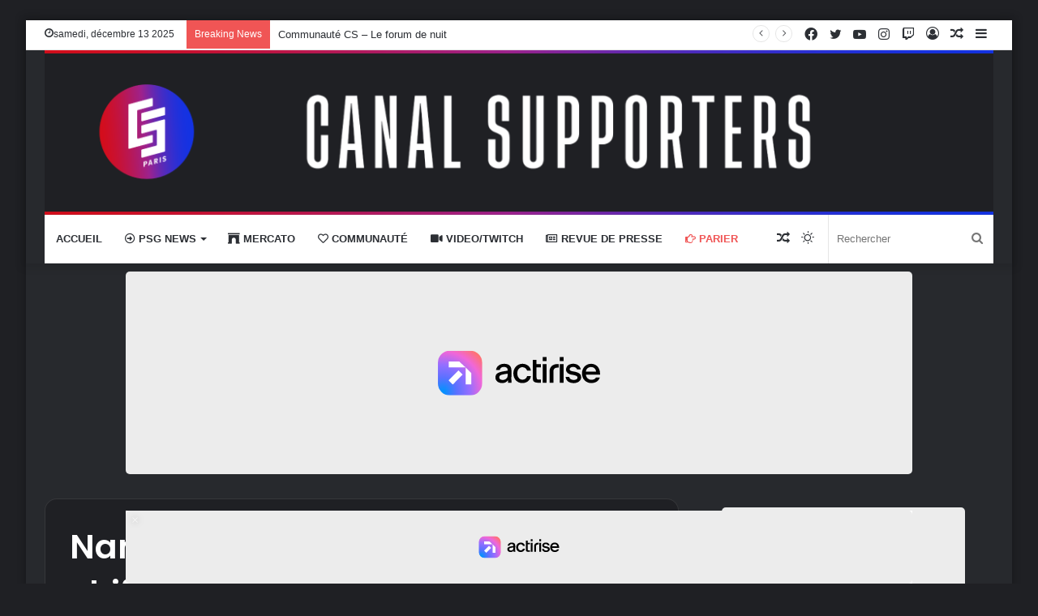

--- FILE ---
content_type: text/html; charset=UTF-8
request_url: https://canal-supporters.com/nantes-psg-le-match-en-chiffres/
body_size: 29196
content:
<!DOCTYPE html>
<html dir="ltr" lang="fr-FR" class="dark-skin" data-skin="dark" prefix="og: http://ogp.me/ns#">
<head>
<meta charset="UTF-8"/>
<link rel="profile" href="http://gmpg.org/xfn/11"/>
<title>Nantes / PSG – le match en chiffres - Canal Supporters PSG 24-7</title>
<meta name="description" content="Ce soir (21 heures, Canal Plus), le PSG se déplace à Nantes dans le cadre de la 9e journée de Ligue 1. Nantes, un adversaire qui réussi aux Rouge &amp; Bleu qui n&#039;ont perdu qu&#039;une fois en 25 matches face aux Nantais (17 avril 2019, 22 victoires, deux nuls). Le PSG qui a d&#039;ailleurs marqué"/>
<meta name="robots" content="max-image-preview:large"/>
<meta name="author" content="Guillaume De Freitas"/>
<link rel="canonical" href="https://canal-supporters.com/nantes-psg-le-match-en-chiffres/"/>
<meta name="generator" content="All in One SEO (AIOSEO) 4.9.1.1"/>
<meta property="og:locale" content="fr_FR"/>
<meta property="og:site_name" content="Canal Supporters PSG 24-7 - Les infos sur le PSG en non stop"/>
<meta property="og:type" content="article"/>
<meta property="og:title" content="Nantes / PSG – le match en chiffres - Canal Supporters PSG 24-7"/>
<meta property="og:description" content="Ce soir (21 heures, Canal Plus), le PSG se déplace à Nantes dans le cadre de la 9e journée de Ligue 1. Nantes, un adversaire qui réussi aux Rouge &amp; Bleu qui n&#039;ont perdu qu&#039;une fois en 25 matches face aux Nantais (17 avril 2019, 22 victoires, deux nuls). Le PSG qui a d&#039;ailleurs marqué"/>
<meta property="og:url" content="https://canal-supporters.com/nantes-psg-le-match-en-chiffres/"/>
<meta property="article:published_time" content="2020-10-31T12:20:29+00:00"/>
<meta property="article:modified_time" content="2020-10-31T12:20:29+00:00"/>
<meta name="twitter:card" content="summary_large_image"/>
<meta name="twitter:title" content="Nantes / PSG – le match en chiffres - Canal Supporters PSG 24-7"/>
<meta name="twitter:description" content="Ce soir (21 heures, Canal Plus), le PSG se déplace à Nantes dans le cadre de la 9e journée de Ligue 1. Nantes, un adversaire qui réussi aux Rouge &amp; Bleu qui n&#039;ont perdu qu&#039;une fois en 25 matches face aux Nantais (17 avril 2019, 22 victoires, deux nuls). Le PSG qui a d&#039;ailleurs marqué"/>
<script type="application/ld+json" class="aioseo-schema">{"@context":"https:\/\/schema.org","@graph":[{"@type":"BlogPosting","@id":"https:\/\/canal-supporters.com\/nantes-psg-le-match-en-chiffres\/#blogposting","name":"Nantes \/ PSG \u2013 le match en chiffres - Canal Supporters PSG 24-7","headline":"Nantes \/ PSG &#8211; le match en chiffres","author":{"@id":"https:\/\/canal-supporters.com\/author\/defreitas\/#author"},"publisher":{"@id":"https:\/\/canal-supporters.com\/#organization"},"image":{"@type":"ImageObject","url":385547},"datePublished":"2020-10-31T13:20:29+01:00","dateModified":"2020-10-31T13:20:29+01:00","inLanguage":"fr-FR","mainEntityOfPage":{"@id":"https:\/\/canal-supporters.com\/nantes-psg-le-match-en-chiffres\/#webpage"},"isPartOf":{"@id":"https:\/\/canal-supporters.com\/nantes-psg-le-match-en-chiffres\/#webpage"},"articleSection":"Ligue 1, PSG News, canal supporters, chiffres, CS, fc nantes, historien du PSG, ligue 1, Ligue 1 Uber Eats, michel kollar, nantes, paris, paris saint-germain, paris sg, psg"},{"@type":"BreadcrumbList","@id":"https:\/\/canal-supporters.com\/nantes-psg-le-match-en-chiffres\/#breadcrumblist","itemListElement":[{"@type":"ListItem","@id":"https:\/\/canal-supporters.com#listItem","position":1,"name":"Home","item":"https:\/\/canal-supporters.com","nextItem":{"@type":"ListItem","@id":"https:\/\/canal-supporters.com\/category\/psg-news\/#listItem","name":"PSG News"}},{"@type":"ListItem","@id":"https:\/\/canal-supporters.com\/category\/psg-news\/#listItem","position":2,"name":"PSG News","item":"https:\/\/canal-supporters.com\/category\/psg-news\/","nextItem":{"@type":"ListItem","@id":"https:\/\/canal-supporters.com\/nantes-psg-le-match-en-chiffres\/#listItem","name":"Nantes \/ PSG &#8211; le match en chiffres"},"previousItem":{"@type":"ListItem","@id":"https:\/\/canal-supporters.com#listItem","name":"Home"}},{"@type":"ListItem","@id":"https:\/\/canal-supporters.com\/nantes-psg-le-match-en-chiffres\/#listItem","position":3,"name":"Nantes \/ PSG &#8211; le match en chiffres","previousItem":{"@type":"ListItem","@id":"https:\/\/canal-supporters.com\/category\/psg-news\/#listItem","name":"PSG News"}}]},{"@type":"Organization","@id":"https:\/\/canal-supporters.com\/#organization","name":"Canal Supporters PSG 24-7","description":"Les infos sur le PSG en non stop","url":"https:\/\/canal-supporters.com\/"},{"@type":"Person","@id":"https:\/\/canal-supporters.com\/author\/defreitas\/#author","url":"https:\/\/canal-supporters.com\/author\/defreitas\/","name":"Guillaume De Freitas","image":{"@type":"ImageObject","@id":"https:\/\/canal-supporters.com\/nantes-psg-le-match-en-chiffres\/#authorImage","url":"https:\/\/secure.gravatar.com\/avatar\/496368dd56dd55c38e8c14d139c25808877abb47aa996d382be3a6d4a43ba344?s=96&r=g","width":96,"height":96,"caption":"Guillaume De Freitas"}},{"@type":"WebPage","@id":"https:\/\/canal-supporters.com\/nantes-psg-le-match-en-chiffres\/#webpage","url":"https:\/\/canal-supporters.com\/nantes-psg-le-match-en-chiffres\/","name":"Nantes \/ PSG \u2013 le match en chiffres - Canal Supporters PSG 24-7","description":"Ce soir (21 heures, Canal Plus), le PSG se d\u00e9place \u00e0 Nantes dans le cadre de la 9e journ\u00e9e de Ligue 1. Nantes, un adversaire qui r\u00e9ussi aux Rouge & Bleu qui n'ont perdu qu'une fois en 25 matches face aux Nantais (17 avril 2019, 22 victoires, deux nuls). Le PSG qui a d'ailleurs marqu\u00e9","inLanguage":"fr-FR","isPartOf":{"@id":"https:\/\/canal-supporters.com\/#website"},"breadcrumb":{"@id":"https:\/\/canal-supporters.com\/nantes-psg-le-match-en-chiffres\/#breadcrumblist"},"author":{"@id":"https:\/\/canal-supporters.com\/author\/defreitas\/#author"},"creator":{"@id":"https:\/\/canal-supporters.com\/author\/defreitas\/#author"},"image":{"@type":"ImageObject","url":385547,"@id":"https:\/\/canal-supporters.com\/nantes-psg-le-match-en-chiffres\/#mainImage"},"primaryImageOfPage":{"@id":"https:\/\/canal-supporters.com\/nantes-psg-le-match-en-chiffres\/#mainImage"},"datePublished":"2020-10-31T13:20:29+01:00","dateModified":"2020-10-31T13:20:29+01:00"},{"@type":"WebSite","@id":"https:\/\/canal-supporters.com\/#website","url":"https:\/\/canal-supporters.com\/","name":"Canal Supporters PSG 24-7","description":"Les infos sur le PSG en non stop","inLanguage":"fr-FR","publisher":{"@id":"https:\/\/canal-supporters.com\/#organization"}}]}</script>
<link rel="canonical" href="https://canal-supporters.com/nantes-psg-le-match-en-chiffres/">
<meta name="description" content="Ce soir (21 heures, Canal Plus ), l e PSG se déplace à Nantes dans le cadre de la 9e journée de Ligue 1 . Nantes , un adversaire qui réussi aux Rouge &amp; Bleu">
<meta property="og:title" content="Nantes / PSG – le match en chiffres - Canal Supporters PSG 24-7">
<meta property="og:type" content="article">
<meta property="og:description" content="Ce soir (21 heures, Canal Plus ), l e PSG se déplace à Nantes dans le cadre de la 9e journée de Ligue 1 . Nantes , un adversaire qui réussi aux Rouge &amp; Bleu">
<meta property="og:url" content="https://canal-supporters.com/nantes-psg-le-match-en-chiffres/">
<meta property="og:locale" content="fr_FR">
<meta property="og:site_name" content="Canal Supporters PSG 24-7">
<meta property="article:published_time" content="2020-10-31T13:20:29+01:00">
<meta property="article:modified_time" content="2020-10-31T13:20:29+01:00">
<meta property="og:updated_time" content="2020-10-31T13:20:29+01:00">
<meta property="article:section" content="Ligue 1">
<meta property="article:tag" content="canal supporters">
<meta property="article:tag" content="chiffres">
<meta property="article:tag" content="CS">
<meta property="article:tag" content="fc nantes">
<meta property="article:tag" content="historien du PSG">
<meta property="article:tag" content="ligue 1">
<meta property="article:tag" content="Ligue 1 Uber Eats">
<meta property="article:tag" content="michel kollar">
<meta property="article:tag" content="nantes">
<meta property="article:tag" content="paris">
<meta property="article:tag" content="paris saint-germain">
<meta property="article:tag" content="paris sg">
<meta property="article:tag" content="psg">
<meta name="twitter:card" content="summary_large_image">
<link rel='dns-prefetch' href='//static.fastcmp.com'/>
<link rel='dns-prefetch' href='//www.flashb.id'/>
<link rel="alternate" type="application/rss+xml" title="Canal Supporters PSG 24-7 &raquo; Flux" href="https://canal-supporters.com/feed/"/>
<link rel="alternate" title="oEmbed (JSON)" type="application/json+oembed" href="https://canal-supporters.com/wp-json/oembed/1.0/embed?url=https%3A%2F%2Fcanal-supporters.com%2Fnantes-psg-le-match-en-chiffres%2F"/>
<link rel="alternate" title="oEmbed (XML)" type="text/xml+oembed" href="https://canal-supporters.com/wp-json/oembed/1.0/embed?url=https%3A%2F%2Fcanal-supporters.com%2Fnantes-psg-le-match-en-chiffres%2F&#038;format=xml"/>
<meta property="og:title" content="Nantes / PSG &#8211; le match en chiffres - Canal Supporters PSG 24-7"/>
<meta property="og:type" content="article"/>
<meta property="og:description" content="Ce soir (21 heures, Canal Plus), le PSG se déplace à Nantes dans le cadre de la 9e journée de Ligue"/>
<meta property="og:url" content="https://canal-supporters.com/nantes-psg-le-match-en-chiffres/"/>
<meta property="og:site_name" content="Canal Supporters PSG 24-7"/>
<meta property="og:image" content=""/>
<script src="//www.googletagmanager.com/gtag/js?id=G-5ZYWTQ5V0Z" data-cfasync="false" data-wpfc-render="false" async></script>
<script data-cfasync="false" data-wpfc-render="false">var mi_version='9.10.1';
var mi_track_user=true;
var mi_no_track_reason='';
var MonsterInsightsDefaultLocations={"page_location":"https:\/\/canal-supporters.com\/nantes-psg-le-match-en-chiffres\/"};
if(typeof MonsterInsightsPrivacyGuardFilter==='function'){
var MonsterInsightsLocations=(typeof MonsterInsightsExcludeQuery==='object') ? MonsterInsightsPrivacyGuardFilter(MonsterInsightsExcludeQuery):MonsterInsightsPrivacyGuardFilter(MonsterInsightsDefaultLocations);
}else{
var MonsterInsightsLocations=(typeof MonsterInsightsExcludeQuery==='object') ? MonsterInsightsExcludeQuery:MonsterInsightsDefaultLocations;
}
var disableStrs=[
'ga-disable-G-5ZYWTQ5V0Z',
];
function __gtagTrackerIsOptedOut(){
for (var index=0; index < disableStrs.length; index++){
if(document.cookie.indexOf(disableStrs[index] + '=true') > -1){
return true;
}}
return false;
}
if(__gtagTrackerIsOptedOut()){
for (var index=0; index < disableStrs.length; index++){
window[disableStrs[index]]=true;
}}
function __gtagTrackerOptout(){
for (var index=0; index < disableStrs.length; index++){
document.cookie=disableStrs[index] + '=true; expires=Thu, 31 Dec 2099 23:59:59 UTC; path=/';
window[disableStrs[index]]=true;
}}
if('undefined'===typeof gaOptout){
function gaOptout(){
__gtagTrackerOptout();
}}
window.dataLayer=window.dataLayer||[];
window.MonsterInsightsDualTracker={
helpers: {},
trackers: {},
};
if(mi_track_user){
function __gtagDataLayer(){
dataLayer.push(arguments);
}
function __gtagTracker(type, name, parameters){
if(!parameters){
parameters={};}
if(parameters.send_to){
__gtagDataLayer.apply(null, arguments);
return;
}
if(type==='event'){
parameters.send_to=monsterinsights_frontend.v4_id;
var hookName=name;
if(typeof parameters['event_category']!=='undefined'){
hookName=parameters['event_category'] + ':' + name;
}
if(typeof MonsterInsightsDualTracker.trackers[hookName]!=='undefined'){
MonsterInsightsDualTracker.trackers[hookName](parameters);
}else{
__gtagDataLayer('event', name, parameters);
}}else{
__gtagDataLayer.apply(null, arguments);
}}
__gtagTracker('js', new Date());
__gtagTracker('set', {
'developer_id.dZGIzZG': true,
});
if(MonsterInsightsLocations.page_location){
__gtagTracker('set', MonsterInsightsLocations);
}
__gtagTracker('config', 'G-5ZYWTQ5V0Z', {"forceSSL":"true","link_attribution":"true"});
window.gtag=__gtagTracker;										(function (){
var noopfn=function (){
return null;
};
var newtracker=function (){
return new Tracker();
};
var Tracker=function (){
return null;
};
var p=Tracker.prototype;
p.get=noopfn;
p.set=noopfn;
p.send=function (){
var args=Array.prototype.slice.call(arguments);
args.unshift('send');
__gaTracker.apply(null, args);
};
var __gaTracker=function (){
var len=arguments.length;
if(len===0){
return;
}
var f=arguments[len - 1];
if(typeof f!=='object'||f===null||typeof f.hitCallback!=='function'){
if('send'===arguments[0]){
var hitConverted, hitObject=false, action;
if('event'===arguments[1]){
if('undefined'!==typeof arguments[3]){
hitObject={
'eventAction': arguments[3],
'eventCategory': arguments[2],
'eventLabel': arguments[4],
'value': arguments[5] ? arguments[5]:1,
}}
}
if('pageview'===arguments[1]){
if('undefined'!==typeof arguments[2]){
hitObject={
'eventAction': 'page_view',
'page_path': arguments[2],
}}
}
if(typeof arguments[2]==='object'){
hitObject=arguments[2];
}
if(typeof arguments[5]==='object'){
Object.assign(hitObject, arguments[5]);
}
if('undefined'!==typeof arguments[1].hitType){
hitObject=arguments[1];
if('pageview'===hitObject.hitType){
hitObject.eventAction='page_view';
}}
if(hitObject){
action='timing'===arguments[1].hitType ? 'timing_complete':hitObject.eventAction;
hitConverted=mapArgs(hitObject);
__gtagTracker('event', action, hitConverted);
}}
return;
}
function mapArgs(args){
var arg, hit={};
var gaMap={
'eventCategory': 'event_category',
'eventAction': 'event_action',
'eventLabel': 'event_label',
'eventValue': 'event_value',
'nonInteraction': 'non_interaction',
'timingCategory': 'event_category',
'timingVar': 'name',
'timingValue': 'value',
'timingLabel': 'event_label',
'page': 'page_path',
'location': 'page_location',
'title': 'page_title',
'referrer':'page_referrer',
};
for (arg in args){
if(!(!args.hasOwnProperty(arg)||!gaMap.hasOwnProperty(arg))){
hit[gaMap[arg]]=args[arg];
}else{
hit[arg]=args[arg];
}}
return hit;
}
try {
f.hitCallback();
} catch (ex){
}};
__gaTracker.create=newtracker;
__gaTracker.getByName=newtracker;
__gaTracker.getAll=function (){
return [];
};
__gaTracker.remove=noopfn;
__gaTracker.loaded=true;
window['__gaTracker']=__gaTracker;
})();
}else{
console.log("");
(function (){
function __gtagTracker(){
return null;
}
window['__gtagTracker']=__gtagTracker;
window['gtag']=__gtagTracker;
})();
}</script>
<style id='wp-img-auto-sizes-contain-inline-css'>img:is([sizes=auto i],[sizes^="auto," i]){contain-intrinsic-size:3000px 1500px}</style>
<style id='fast-cmp-custom-styles-inline-css'>#fast-cmp-container button.fast-cmp-button-primary{background-color:#0071f2!important;color:#ffffff!important;}#fast-cmp-container #fast-cmp-home button.fast-cmp-button-secondary{box-shadow:inset 0 0 0 1px #9e9e9e!important;}#fast-cmp-container #fast-cmp-home button.fast-cmp-navigation-button{box-shadow:inset 0 0 0 1px #0071f2!important;}#fast-cmp-container #fast-cmp-home button.fast-cmp-button-secondary{color:#9e9e9e!important;}#fast-cmp-container #fast-cmp-home button.fast-cmp-button-secondary:hover{box-shadow:inset 0 0 0 1px #9e9e9e!important;color:#9e9e9e!important;}#fast-cmp-container #fast-cmp-home button.fast-cmp-navigation-button, #fast-cmp-container .fast-cmp-layout-header .fast-cmp-navigation-button{background-color:transparent!important;color:#0071f2!important;}#fast-cmp-container #fast-cmp-home button.fast-cmp-navigation-button:hover, #fast-cmp-container .fast-cmp-layout-header .fast-cmp-navigation-button:hover{box-shadow:inset 0 0 0 1px #0071f2!important;color:#0071f2!important;}#fast-cmp-container #fast-cmp-consents .fast-cmp-layout-nav button.fast-cmp-navigation-button{color:#0071f2!important;box-shadow:inset 0 0 0 1px #0071f2!important;}#fast-cmp-form .fast-cmp-spinner{border-left-color:#ffffff!important;}#fast-cmp-container button.fast-cmp-button-primary:focus{border-color:#0071f2!important;box-shadow:inset 0 0 0 2px #0071f2, inset 0 0 0 4px #fff!important;outline:solid transparent !important;}#fast-cmp-container #fast-cmp-home button.fast-cmp-button-secondary{box-shadow:inset 0 0 0 1px #9e9e9e !important;}</style>
<style id='actirise-presized-inline-css'>div[data-actirise-slot="top-page"]{display:none;margin:10px auto;}@media screen and (min-width:770px){div[data-actirise-slot="top-page"].device-desktop{display: flex !important;width: 100%;min-height: 250px; }} @media screen and (max-width:480px){div[data-actirise-slot="top-page"].device-mobile{display: flex !important;width: 100%;min-height: 280px; }} @media screen and (min-width: 481px) and (max-width: 769px){div[data-actirise-slot="top-page"].device-tablet{display: flex !important;width: 100%;min-height: 280px; }}div[data-actirise-slot="aside-desktop"]{display:none;margin:10px auto;}@media screen and (min-width:770px){div[data-actirise-slot="aside-desktop"].device-desktop{display: flex !important;width: 100%;min-height: 620px; }} @media screen and (min-width: 481px) and (max-width: 769px){div[data-actirise-slot="aside-desktop"].device-tablet{display: flex !important;width: 100%;min-height: 620px; }}div[data-actirise-slot="top-content"]{display:none;margin:10px auto;}@media screen and (min-width:770px){div[data-actirise-slot="top-content"].device-desktop{display: flex !important;width: 100%;min-height: 300px; }} @media screen and (max-width:480px){div[data-actirise-slot="top-content"].device-mobile{display: flex !important;width: 100%;min-height: 380px; }} @media screen and (min-width: 481px) and (max-width: 769px){div[data-actirise-slot="top-content"].device-tablet{display: flex !important;width: 100%;min-height: 380px; }}div[data-actirise-slot="bottom-content"]{display:none;margin:10px auto;}@media screen and (min-width:770px){div[data-actirise-slot="bottom-content"].device-desktop{display: flex !important;width: 100%;min-height: 300px; }} @media screen and (max-width:480px){div[data-actirise-slot="bottom-content"].device-mobile{display: flex !important;width: 100%;min-height: 380px; }} @media screen and (min-width: 481px) and (max-width: 769px){div[data-actirise-slot="bottom-content"].device-tablet{display: flex !important;width: 100%;min-height: 380px; }}div[data-actirise-slot="bottom-content-2"]{display:none;margin:10px auto;}@media screen and (min-width:770px){div[data-actirise-slot="bottom-content-2"].device-desktop{display: flex !important;width: 100%;min-height: 300px; }}</style>
<style id='wp-block-library-inline-css'>:root{--wp-block-synced-color:#7a00df;--wp-block-synced-color--rgb:122,0,223;--wp-bound-block-color:var(--wp-block-synced-color);--wp-editor-canvas-background:#ddd;--wp-admin-theme-color:#007cba;--wp-admin-theme-color--rgb:0,124,186;--wp-admin-theme-color-darker-10:#006ba1;--wp-admin-theme-color-darker-10--rgb:0,107,160.5;--wp-admin-theme-color-darker-20:#005a87;--wp-admin-theme-color-darker-20--rgb:0,90,135;--wp-admin-border-width-focus:2px}@media (min-resolution:192dpi){:root{--wp-admin-border-width-focus:1.5px}}.wp-element-button{cursor:pointer}:root .has-very-light-gray-background-color{background-color:#eee}:root .has-very-dark-gray-background-color{background-color:#313131}:root .has-very-light-gray-color{color:#eee}:root .has-very-dark-gray-color{color:#313131}:root .has-vivid-green-cyan-to-vivid-cyan-blue-gradient-background{background:linear-gradient(135deg,#00d084,#0693e3)}:root .has-purple-crush-gradient-background{background:linear-gradient(135deg,#34e2e4,#4721fb 50%,#ab1dfe)}:root .has-hazy-dawn-gradient-background{background:linear-gradient(135deg,#faaca8,#dad0ec)}:root .has-subdued-olive-gradient-background{background:linear-gradient(135deg,#fafae1,#67a671)}:root .has-atomic-cream-gradient-background{background:linear-gradient(135deg,#fdd79a,#004a59)}:root .has-nightshade-gradient-background{background:linear-gradient(135deg,#330968,#31cdcf)}:root .has-midnight-gradient-background{background:linear-gradient(135deg,#020381,#2874fc)}:root{--wp--preset--font-size--normal:16px;--wp--preset--font-size--huge:42px}.has-regular-font-size{font-size:1em}.has-larger-font-size{font-size:2.625em}.has-normal-font-size{font-size:var(--wp--preset--font-size--normal)}.has-huge-font-size{font-size:var(--wp--preset--font-size--huge)}.has-text-align-center{text-align:center}.has-text-align-left{text-align:left}.has-text-align-right{text-align:right}.has-fit-text{white-space:nowrap!important}#end-resizable-editor-section{display:none}.aligncenter{clear:both}.items-justified-left{justify-content:flex-start}.items-justified-center{justify-content:center}.items-justified-right{justify-content:flex-end}.items-justified-space-between{justify-content:space-between}.screen-reader-text{border:0;clip-path:inset(50%);height:1px;margin:-1px;overflow:hidden;padding:0;position:absolute;width:1px;word-wrap:normal!important}.screen-reader-text:focus{background-color:#ddd;clip-path:none;color:#444;display:block;font-size:1em;height:auto;left:5px;line-height:normal;padding:15px 23px 14px;text-decoration:none;top:5px;width:auto;z-index:100000}html :where(.has-border-color){border-style:solid}html :where([style*=border-top-color]){border-top-style:solid}html :where([style*=border-right-color]){border-right-style:solid}html :where([style*=border-bottom-color]){border-bottom-style:solid}html :where([style*=border-left-color]){border-left-style:solid}html :where([style*=border-width]){border-style:solid}html :where([style*=border-top-width]){border-top-style:solid}html :where([style*=border-right-width]){border-right-style:solid}html :where([style*=border-bottom-width]){border-bottom-style:solid}html :where([style*=border-left-width]){border-left-style:solid}html :where(img[class*=wp-image-]){height:auto;max-width:100%}:where(figure){margin:0 0 1em}html :where(.is-position-sticky){--wp-admin--admin-bar--position-offset:var(--wp-admin--admin-bar--height,0px)}@media screen and (max-width:600px){html :where(.is-position-sticky){--wp-admin--admin-bar--position-offset:0px}}</style><style id='global-styles-inline-css'>:root{--wp--preset--aspect-ratio--square:1;--wp--preset--aspect-ratio--4-3:4/3;--wp--preset--aspect-ratio--3-4:3/4;--wp--preset--aspect-ratio--3-2:3/2;--wp--preset--aspect-ratio--2-3:2/3;--wp--preset--aspect-ratio--16-9:16/9;--wp--preset--aspect-ratio--9-16:9/16;--wp--preset--color--black:#000000;--wp--preset--color--cyan-bluish-gray:#abb8c3;--wp--preset--color--white:#ffffff;--wp--preset--color--pale-pink:#f78da7;--wp--preset--color--vivid-red:#cf2e2e;--wp--preset--color--luminous-vivid-orange:#ff6900;--wp--preset--color--luminous-vivid-amber:#fcb900;--wp--preset--color--light-green-cyan:#7bdcb5;--wp--preset--color--vivid-green-cyan:#00d084;--wp--preset--color--pale-cyan-blue:#8ed1fc;--wp--preset--color--vivid-cyan-blue:#0693e3;--wp--preset--color--vivid-purple:#9b51e0;--wp--preset--gradient--vivid-cyan-blue-to-vivid-purple:linear-gradient(135deg,rgb(6,147,227) 0%,rgb(155,81,224) 100%);--wp--preset--gradient--light-green-cyan-to-vivid-green-cyan:linear-gradient(135deg,rgb(122,220,180) 0%,rgb(0,208,130) 100%);--wp--preset--gradient--luminous-vivid-amber-to-luminous-vivid-orange:linear-gradient(135deg,rgb(252,185,0) 0%,rgb(255,105,0) 100%);--wp--preset--gradient--luminous-vivid-orange-to-vivid-red:linear-gradient(135deg,rgb(255,105,0) 0%,rgb(207,46,46) 100%);--wp--preset--gradient--very-light-gray-to-cyan-bluish-gray:linear-gradient(135deg,rgb(238,238,238) 0%,rgb(169,184,195) 100%);--wp--preset--gradient--cool-to-warm-spectrum:linear-gradient(135deg,rgb(74,234,220) 0%,rgb(151,120,209) 20%,rgb(207,42,186) 40%,rgb(238,44,130) 60%,rgb(251,105,98) 80%,rgb(254,248,76) 100%);--wp--preset--gradient--blush-light-purple:linear-gradient(135deg,rgb(255,206,236) 0%,rgb(152,150,240) 100%);--wp--preset--gradient--blush-bordeaux:linear-gradient(135deg,rgb(254,205,165) 0%,rgb(254,45,45) 50%,rgb(107,0,62) 100%);--wp--preset--gradient--luminous-dusk:linear-gradient(135deg,rgb(255,203,112) 0%,rgb(199,81,192) 50%,rgb(65,88,208) 100%);--wp--preset--gradient--pale-ocean:linear-gradient(135deg,rgb(255,245,203) 0%,rgb(182,227,212) 50%,rgb(51,167,181) 100%);--wp--preset--gradient--electric-grass:linear-gradient(135deg,rgb(202,248,128) 0%,rgb(113,206,126) 100%);--wp--preset--gradient--midnight:linear-gradient(135deg,rgb(2,3,129) 0%,rgb(40,116,252) 100%);--wp--preset--font-size--small:13px;--wp--preset--font-size--medium:20px;--wp--preset--font-size--large:36px;--wp--preset--font-size--x-large:42px;--wp--preset--spacing--20:0.44rem;--wp--preset--spacing--30:0.67rem;--wp--preset--spacing--40:1rem;--wp--preset--spacing--50:1.5rem;--wp--preset--spacing--60:2.25rem;--wp--preset--spacing--70:3.38rem;--wp--preset--spacing--80:5.06rem;--wp--preset--shadow--natural:6px 6px 9px rgba(0, 0, 0, 0.2);--wp--preset--shadow--deep:12px 12px 50px rgba(0, 0, 0, 0.4);--wp--preset--shadow--sharp:6px 6px 0px rgba(0, 0, 0, 0.2);--wp--preset--shadow--outlined:6px 6px 0px -3px rgb(255, 255, 255), 6px 6px rgb(0, 0, 0);--wp--preset--shadow--crisp:6px 6px 0px rgb(0, 0, 0);}:where(.is-layout-flex){gap:0.5em;}:where(.is-layout-grid){gap:0.5em;}body .is-layout-flex{display:flex;}.is-layout-flex{flex-wrap:wrap;align-items:center;}.is-layout-flex > :is(*, div){margin:0;}body .is-layout-grid{display:grid;}.is-layout-grid > :is(*, div){margin:0;}:where(.wp-block-columns.is-layout-flex){gap:2em;}:where(.wp-block-columns.is-layout-grid){gap:2em;}:where(.wp-block-post-template.is-layout-flex){gap:1.25em;}:where(.wp-block-post-template.is-layout-grid){gap:1.25em;}.has-black-color{color:var(--wp--preset--color--black) !important;}.has-cyan-bluish-gray-color{color:var(--wp--preset--color--cyan-bluish-gray) !important;}.has-white-color{color:var(--wp--preset--color--white) !important;}.has-pale-pink-color{color:var(--wp--preset--color--pale-pink) !important;}.has-vivid-red-color{color:var(--wp--preset--color--vivid-red) !important;}.has-luminous-vivid-orange-color{color:var(--wp--preset--color--luminous-vivid-orange) !important;}.has-luminous-vivid-amber-color{color:var(--wp--preset--color--luminous-vivid-amber) !important;}.has-light-green-cyan-color{color:var(--wp--preset--color--light-green-cyan) !important;}.has-vivid-green-cyan-color{color:var(--wp--preset--color--vivid-green-cyan) !important;}.has-pale-cyan-blue-color{color:var(--wp--preset--color--pale-cyan-blue) !important;}.has-vivid-cyan-blue-color{color:var(--wp--preset--color--vivid-cyan-blue) !important;}.has-vivid-purple-color{color:var(--wp--preset--color--vivid-purple) !important;}.has-black-background-color{background-color:var(--wp--preset--color--black) !important;}.has-cyan-bluish-gray-background-color{background-color:var(--wp--preset--color--cyan-bluish-gray) !important;}.has-white-background-color{background-color:var(--wp--preset--color--white) !important;}.has-pale-pink-background-color{background-color:var(--wp--preset--color--pale-pink) !important;}.has-vivid-red-background-color{background-color:var(--wp--preset--color--vivid-red) !important;}.has-luminous-vivid-orange-background-color{background-color:var(--wp--preset--color--luminous-vivid-orange) !important;}.has-luminous-vivid-amber-background-color{background-color:var(--wp--preset--color--luminous-vivid-amber) !important;}.has-light-green-cyan-background-color{background-color:var(--wp--preset--color--light-green-cyan) !important;}.has-vivid-green-cyan-background-color{background-color:var(--wp--preset--color--vivid-green-cyan) !important;}.has-pale-cyan-blue-background-color{background-color:var(--wp--preset--color--pale-cyan-blue) !important;}.has-vivid-cyan-blue-background-color{background-color:var(--wp--preset--color--vivid-cyan-blue) !important;}.has-vivid-purple-background-color{background-color:var(--wp--preset--color--vivid-purple) !important;}.has-black-border-color{border-color:var(--wp--preset--color--black) !important;}.has-cyan-bluish-gray-border-color{border-color:var(--wp--preset--color--cyan-bluish-gray) !important;}.has-white-border-color{border-color:var(--wp--preset--color--white) !important;}.has-pale-pink-border-color{border-color:var(--wp--preset--color--pale-pink) !important;}.has-vivid-red-border-color{border-color:var(--wp--preset--color--vivid-red) !important;}.has-luminous-vivid-orange-border-color{border-color:var(--wp--preset--color--luminous-vivid-orange) !important;}.has-luminous-vivid-amber-border-color{border-color:var(--wp--preset--color--luminous-vivid-amber) !important;}.has-light-green-cyan-border-color{border-color:var(--wp--preset--color--light-green-cyan) !important;}.has-vivid-green-cyan-border-color{border-color:var(--wp--preset--color--vivid-green-cyan) !important;}.has-pale-cyan-blue-border-color{border-color:var(--wp--preset--color--pale-cyan-blue) !important;}.has-vivid-cyan-blue-border-color{border-color:var(--wp--preset--color--vivid-cyan-blue) !important;}.has-vivid-purple-border-color{border-color:var(--wp--preset--color--vivid-purple) !important;}.has-vivid-cyan-blue-to-vivid-purple-gradient-background{background:var(--wp--preset--gradient--vivid-cyan-blue-to-vivid-purple) !important;}.has-light-green-cyan-to-vivid-green-cyan-gradient-background{background:var(--wp--preset--gradient--light-green-cyan-to-vivid-green-cyan) !important;}.has-luminous-vivid-amber-to-luminous-vivid-orange-gradient-background{background:var(--wp--preset--gradient--luminous-vivid-amber-to-luminous-vivid-orange) !important;}.has-luminous-vivid-orange-to-vivid-red-gradient-background{background:var(--wp--preset--gradient--luminous-vivid-orange-to-vivid-red) !important;}.has-very-light-gray-to-cyan-bluish-gray-gradient-background{background:var(--wp--preset--gradient--very-light-gray-to-cyan-bluish-gray) !important;}.has-cool-to-warm-spectrum-gradient-background{background:var(--wp--preset--gradient--cool-to-warm-spectrum) !important;}.has-blush-light-purple-gradient-background{background:var(--wp--preset--gradient--blush-light-purple) !important;}.has-blush-bordeaux-gradient-background{background:var(--wp--preset--gradient--blush-bordeaux) !important;}.has-luminous-dusk-gradient-background{background:var(--wp--preset--gradient--luminous-dusk) !important;}.has-pale-ocean-gradient-background{background:var(--wp--preset--gradient--pale-ocean) !important;}.has-electric-grass-gradient-background{background:var(--wp--preset--gradient--electric-grass) !important;}.has-midnight-gradient-background{background:var(--wp--preset--gradient--midnight) !important;}.has-small-font-size{font-size:var(--wp--preset--font-size--small) !important;}.has-medium-font-size{font-size:var(--wp--preset--font-size--medium) !important;}.has-large-font-size{font-size:var(--wp--preset--font-size--large) !important;}.has-x-large-font-size{font-size:var(--wp--preset--font-size--x-large) !important;}</style>
<style id='classic-theme-styles-inline-css'>.wp-block-button__link{color:#fff;background-color:#32373c;border-radius:9999px;box-shadow:none;text-decoration:none;padding:calc(.667em + 2px) calc(1.333em + 2px);font-size:1.125em}.wp-block-file__button{background:#32373c;color:#fff;text-decoration:none}</style>
<link rel="stylesheet" type="text/css" href="//canal-supporters.com/wp-content/cache/wpfc-minified/6jsscp9d/2ofx1.css" media="all"/>
<link rel="stylesheet" type="text/css" href="//canal-supporters.com/wp-content/cache/wpfc-minified/mn49yhw8/2ofx1.css" media="print"/>
<link rel="stylesheet" type="text/css" href="//canal-supporters.com/wp-content/cache/wpfc-minified/mmngaibg/2ofx1.css" media="all"/>
<style id='tie-css-style-custom-inline-css'>.brand-title,a:hover,.tie-popup-search-submit,#logo.text-logo a,.theme-header nav .components #search-submit:hover,.theme-header .header-nav .components > li:hover > a,.theme-header .header-nav .components li a:hover,.main-menu ul.cats-vertical li a.is-active,.main-menu ul.cats-vertical li a:hover,.main-nav li.mega-menu .post-meta a:hover,.main-nav li.mega-menu .post-box-title a:hover,.search-in-main-nav.autocomplete-suggestions a:hover,#main-nav .menu ul:not(.cats-horizontal) li:hover > a,#main-nav .menu ul li.current-menu-item:not(.mega-link-column) > a,.top-nav .menu li:hover > a,.top-nav .menu > .tie-current-menu > a,.search-in-top-nav.autocomplete-suggestions .post-title a:hover,div.mag-box .mag-box-options .mag-box-filter-links a.active,.mag-box-filter-links .flexMenu-viewMore:hover > a,.stars-rating-active,body .tabs.tabs .active > a,.video-play-icon,.spinner-circle:after,#go-to-content:hover,.comment-list .comment-author .fn,.commentlist .comment-author .fn,blockquote::before,blockquote cite,blockquote.quote-simple p,.multiple-post-pages a:hover,#story-index li .is-current,.latest-tweets-widget .twitter-icon-wrap span,.wide-slider-nav-wrapper .slide,.wide-next-prev-slider-wrapper .tie-slider-nav li:hover span,.review-final-score h3,#mobile-menu-icon:hover .menu-text,body .entry a,.dark-skin body .entry a,.entry .post-bottom-meta a:hover,.comment-list .comment-content a,q a,blockquote a,.widget.tie-weather-widget .icon-basecloud-bg:after,.site-footer a:hover,.site-footer .stars-rating-active,.site-footer .twitter-icon-wrap span,.site-info a:hover{color:#2c2fcc;}#instagram-link a:hover{color:#2c2fcc !important;border-color:#2c2fcc !important;}[type='submit'],.button,.generic-button a,.generic-button button,.theme-header .header-nav .comp-sub-menu a.button.guest-btn:hover,.theme-header .header-nav .comp-sub-menu a.checkout-button,nav.main-nav .menu > li.tie-current-menu > a,nav.main-nav .menu > li:hover > a,.main-menu .mega-links-head:after,.main-nav .mega-menu.mega-cat .cats-horizontal li a.is-active,#mobile-menu-icon:hover .nav-icon,#mobile-menu-icon:hover .nav-icon:before,#mobile-menu-icon:hover .nav-icon:after,.search-in-main-nav.autocomplete-suggestions a.button,.search-in-top-nav.autocomplete-suggestions a.button,.spinner > div,.post-cat,.pages-numbers li.current span,.multiple-post-pages > span,#tie-wrapper .mejs-container .mejs-controls,.mag-box-filter-links a:hover,.slider-arrow-nav a:not(.pagination-disabled):hover,.comment-list .reply a:hover,.commentlist .reply a:hover,#reading-position-indicator,#story-index-icon,.videos-block .playlist-title,.review-percentage .review-item span span,.tie-slick-dots li.slick-active button,.tie-slick-dots li button:hover,.digital-rating-static,.timeline-widget li a:hover .date:before,#wp-calendar #today,.posts-list-counter li.widget-post-list:before,.cat-counter a + span,.tie-slider-nav li span:hover,.fullwidth-area .widget_tag_cloud .tagcloud a:hover,.magazine2:not(.block-head-4) .dark-widgetized-area ul.tabs a:hover,.magazine2:not(.block-head-4) .dark-widgetized-area ul.tabs .active a,.magazine1 .dark-widgetized-area ul.tabs a:hover,.magazine1 .dark-widgetized-area ul.tabs .active a,.block-head-4.magazine2 .dark-widgetized-area .tabs.tabs .active a,.block-head-4.magazine2 .dark-widgetized-area .tabs > .active a:before,.block-head-4.magazine2 .dark-widgetized-area .tabs > .active a:after,.demo_store,.demo #logo:after,.demo #sticky-logo:after,.widget.tie-weather-widget,span.video-close-btn:hover,#go-to-top,.latest-tweets-widget .slider-links .button:not(:hover){background-color:#2c2fcc;color:#FFFFFF;}.tie-weather-widget .widget-title .the-subtitle,.block-head-4.magazine2 #footer .tabs .active a:hover{color:#FFFFFF;}pre,code,.pages-numbers li.current span,.theme-header .header-nav .comp-sub-menu a.button.guest-btn:hover,.multiple-post-pages > span,.post-content-slideshow .tie-slider-nav li span:hover,#tie-body .tie-slider-nav li > span:hover,.slider-arrow-nav a:not(.pagination-disabled):hover,.main-nav .mega-menu.mega-cat .cats-horizontal li a.is-active,.main-nav .mega-menu.mega-cat .cats-horizontal li a:hover,.main-menu .menu > li > .menu-sub-content{border-color:#2c2fcc;}.main-menu .menu > li.tie-current-menu{border-bottom-color:#2c2fcc;}.top-nav .menu li.tie-current-menu > a:before,.top-nav .menu li.menu-item-has-children:hover > a:before{border-top-color:#2c2fcc;}.main-nav .main-menu .menu > li.tie-current-menu > a:before,.main-nav .main-menu .menu > li:hover > a:before{border-top-color:#FFFFFF;}header.main-nav-light .main-nav .menu-item-has-children li:hover > a:before,header.main-nav-light .main-nav .mega-menu li:hover > a:before{border-left-color:#2c2fcc;}.rtl header.main-nav-light .main-nav .menu-item-has-children li:hover > a:before,.rtl header.main-nav-light .main-nav .mega-menu li:hover > a:before{border-right-color:#2c2fcc;border-left-color:transparent;}.top-nav ul.menu li .menu-item-has-children:hover > a:before{border-top-color:transparent;border-left-color:#2c2fcc;}.rtl .top-nav ul.menu li .menu-item-has-children:hover > a:before{border-left-color:transparent;border-right-color:#2c2fcc;}::-moz-selection{background-color:#2c2fcc;color:#FFFFFF;}::selection{background-color:#2c2fcc;color:#FFFFFF;}circle.circle_bar{stroke:#2c2fcc;}#reading-position-indicator{box-shadow:0 0 10px rgba( 44,47,204,0.7);}#logo.text-logo a:hover,body .entry a:hover,.dark-skin body .entry a:hover,.comment-list .comment-content a:hover,.block-head-4.magazine2 .site-footer .tabs li a:hover,q a:hover,blockquote a:hover{color:#00009a;}.button:hover,input[type='submit']:hover,.generic-button a:hover,.generic-button button:hover,a.post-cat:hover,.site-footer .button:hover,.site-footer [type='submit']:hover,.search-in-main-nav.autocomplete-suggestions a.button:hover,.search-in-top-nav.autocomplete-suggestions a.button:hover,.theme-header .header-nav .comp-sub-menu a.checkout-button:hover{background-color:#00009a;color:#FFFFFF;}.theme-header .header-nav .comp-sub-menu a.checkout-button:not(:hover),body .entry a.button{color:#FFFFFF;}#story-index.is-compact .story-index-content{background-color:#2c2fcc;}#story-index.is-compact .story-index-content a,#story-index.is-compact .story-index-content .is-current{color:#FFFFFF;}#tie-body .has-block-head-4,#tie-body .mag-box-title h3,#tie-body .comment-reply-title,#tie-body .related.products > h2,#tie-body .up-sells > h2,#tie-body .cross-sells > h2,#tie-body .cart_totals > h2,#tie-body .bbp-form legend,#tie-body .mag-box-title h3 a,#tie-body .section-title-default a,#tie-body #cancel-comment-reply-link{color:#FFFFFF;}#tie-body .has-block-head-4:before,#tie-body .mag-box-title h3:before,#tie-body .comment-reply-title:before,#tie-body .related.products > h2:before,#tie-body .up-sells > h2:before,#tie-body .cross-sells > h2:before,#tie-body .cart_totals > h2:before,#tie-body .bbp-form legend:before{background-color:#2c2fcc;}#tie-body .block-more-button{color:#2c2fcc;}#tie-body .block-more-button:hover{color:#00009a;}</style>
<style>.is-small-text{font-size:.875em}.is-regular-text{font-size:1em}.is-large-text{font-size:2.25em}.is-larger-text{font-size:3em}.has-drop-cap:not(:focus):first-letter{float:left;font-size:8.4em;font-style:normal;font-weight:100;line-height:.68;margin:.05em .1em 0 0;text-transform:uppercase}body.rtl .has-drop-cap:not(:focus):first-letter{float:none;margin-left:.1em}p.has-drop-cap.has-background{overflow:hidden}:root :where(p.has-background){padding:1.25em 2.375em}:where(p.has-text-color:not(.has-link-color)) a{color:inherit}p.has-text-align-left[style*="writing-mode:vertical-lr"],p.has-text-align-right[style*="writing-mode:vertical-rl"]{rotate:180deg}</style>
<script data-no-optimize="1" data-wpmeteor-nooptimize="true" data-cfasync="false" nowprocket="" charset="UTF-8">window.FAST_CMP_OPTIONS={
configType: 'actirise-wp',
domainUid: '890b56ee-0f72-5739-b86c-a73d9c4f1a99',
countryCode: 'FR',
policyUrl: 'https://canal-supporters.com/declaration-de-confidentialite-ue/',
displaySynchronous: false,
publisherName: 'Canal Supporters PSG 24-7',
bootstrap: {
excludedIABVendors: [],
excludedGoogleVendors: [],
},
jurisdiction: 'tcfeuv2',
googleConsentMode: {enabled: true,},
publisherLogo: function (c){ return c.createElement('img', { src: 'https://canal-supporters.com/wp-content/uploads/2021/09/logo-canal-supporter-blanc@2x.png', height: '40' }) },
};
(function(){var e={484:function(e){window.FAST_CMP_T0=Date.now();window.FAST_CMP_QUEUE={};window.FAST_CMP_QUEUE_ID=0;function t(){var e=Array.prototype.slice.call(arguments);if(!e.length)return Object.values(window.FAST_CMP_QUEUE);else if(e[0]==="ping"){if(typeof e[2]==="function")e[2]({cmpLoaded:false,cmpStatus:"stub",apiVersion:"2.0",cmpId:parseInt("388",10)})}else window.FAST_CMP_QUEUE[window.FAST_CMP_QUEUE_ID++]=e}e.exports={name:"light",handler:t}}};var t={};function a(r){var n=t[r];if(n!==void 0)return n.exports;var o=t[r]={exports:{}};e[r](o,o.exports,a);return o.exports}function r(e){"@babel/helpers - typeof";return r="function"==typeof Symbol&&"symbol"==typeof Symbol.iterator?function(e){return typeof e}:function(e){return e&&"function"==typeof Symbol&&e.constructor===Symbol&&e!==Symbol.prototype?"symbol":typeof e},r(e)}var n=a(484);var o="__tcfapiLocator";var i=window;var s=i;var f;function c(){var e=i.document;var t=!!i.frames[o];if(!t)if(e.body){var a=e.createElement("iframe");a.style.cssText="display:none";a.name=o;e.body.appendChild(a)}else setTimeout(c,5);return!t}function l(e){var t=typeof e.data==="string";var a={};if(t)try{a=JSON.parse(e.data)}catch(e){}else a=e.data;var n=r(a)==="object"?a.__tcfapiCall:null;if(n)window.__tcfapi(n.command,n.version,function(a,r){var o={__tcfapiReturn:{returnValue:a,success:r,callId:n.callId}};if(e&&e.source&&e.source.postMessage)e.source.postMessage(t?JSON.stringify(o):o,"*")},n.parameter)}while(s){try{if(s.frames[o]){f=s;break}}catch(e){}if(s===i.top)break;s=s.parent}if(i.FAST_CMP_HANDLER!=="custom"){if(!f){c();i.__tcfapi=n.handler;i.FAST_CMP_HANDLER=n.name;i.addEventListener("message",l,false)}else{i.__tcfapi=n.handler;i.FAST_CMP_HANDLER=n.name}for(var p in window.FAST_CMP_QUEUE||{})i.__tcfapi.apply(null,window.FAST_CMP_QUEUE[p])}})();
//# sourceURL=fastcmp-js-before</script>
<script async data-no-optimize="1" data-wpmeteor-nooptimize="true" data-cfasync="false" nowprocket="" charset="UTF-8" src="https://static.fastcmp.com/fast-cmp-stub.js"></script>
<script data-cfasync="false" defer src="https://www.flashb.id/universal/976e16d4-c17d-50a9-a3fe-cae819ee1042.js"></script>
<script data-cfasync="false" data-wpfc-render="false" id='monsterinsights-frontend-script-js-extra'>var monsterinsights_frontend={"js_events_tracking":"true","download_extensions":"doc,pdf,ppt,zip,xls,docx,pptx,xlsx","inbound_paths":"[{\"path\":\"\\\/go\\\/\",\"label\":\"affiliate\"},{\"path\":\"\\\/recommend\\\/\",\"label\":\"affiliate\"}]","home_url":"https:\/\/canal-supporters.com","hash_tracking":"false","v4_id":"G-5ZYWTQ5V0Z"};</script>
<link rel="https://api.w.org/" href="https://canal-supporters.com/wp-json/"/><link rel="alternate" title="JSON" type="application/json" href="https://canal-supporters.com/wp-json/wp/v2/posts/413564"/><link rel="EditURI" type="application/rsd+xml" title="RSD" href="https://canal-supporters.com/xmlrpc.php?rsd"/>
<meta name="generator" content="WordPress 6.9"/>
<link rel='shortlink' href='https://canal-supporters.com/?p=413564'/>
<meta http-equiv="X-UA-Compatible" content="IE=edge">
<meta name='dailymotion-domain-verification' content='dmbvupnqhy2xr9uic'/>
<script async src="https://www.googletagmanager.com/gtag/js?id=UA-128946645-1"></script>
<script>window.dataLayer=window.dataLayer||[];
function gtag(){dataLayer.push(arguments);}
gtag('js', new Date());
gtag('config', 'UA-3287562-3');</script>
<style>div#disqus_thread iframe[sandbox]{max-height:0px !important;}</style>
<meta name="theme-color" content="#2c2fcc"/><meta name="viewport" content="width=device-width, initial-scale=1.0"/>      <meta name="onesignal" content="wordpress-plugin"/>
<link rel="amphtml" href="https://canal-supporters.com/nantes-psg-le-match-en-chiffres/amp/"><link rel="icon" href="https://canal-supporters.com/wp-content/uploads/2021/09/cropped-LOGO-32x32.png" sizes="32x32"/>
<link rel="icon" href="https://canal-supporters.com/wp-content/uploads/2021/09/cropped-LOGO-192x192.png" sizes="192x192"/>
<link rel="apple-touch-icon" href="https://canal-supporters.com/wp-content/uploads/2021/09/cropped-LOGO-180x180.png"/>
<meta name="msapplication-TileImage" content="https://canal-supporters.com/wp-content/uploads/2021/09/cropped-LOGO-270x270.png"/>
</head>
<body id="tie-body" class="wp-singular post-template-default single single-post postid-413564 single-format-standard wp-theme-jannah boxed-layout framed-layout wrapper-has-shadow block-head-4 block-head-5 magazine3 magazine1 is-thumb-overlay-disabled is-desktop is-header-layout-3 has-header-below-ad sidebar-right has-sidebar post-layout-2 narrow-title-narrow-media post-meta-column has-mobile-share hide_breaking_news hide_share_post_bottom">
<div class="background-overlay">
<div id="tie-container" class="site tie-container">
<div id="tie-wrapper">
<header id="theme-header" class="theme-header header-layout-3 main-nav-light main-nav-default-light main-nav-below main-nav-boxed no-stream-item top-nav-active top-nav-light top-nav-default-light top-nav-above has-shadow has-full-width-logo mobile-components-row mobile-header-centered">
<nav id="top-nav" class="has-date-breaking-components top-nav header-nav has-breaking-news" aria-label="Navigation secondaire">
<div class="container">
<div class="topbar-wrapper">
<div class="topbar-today-date tie-icon">samedi, d&eacute;cembre 13 2025</div><div class="tie-alignleft">
<div class="breaking controls-is-active"><span class="breaking-title"><span class="tie-icon-bolt breaking-icon" aria-hidden="true"></span> <span class="breaking-title-text">Breaking News</span></span> <ul id="breaking-news-in-header" class="breaking-news" data-type="reveal" data-arrows="true"> <li class="news-item"><a href="https://canal-supporters.com/revue-de-presse-psg-numero-9-safonov-deuxieme-partie-de-saison/"> Revue de presse PSG : num&eacute;ro 9, Safonov, deuxi&egrave;me partie de saison&hellip;</a></li> <li class="news-item"><a href="https://canal-supporters.com/communaute-cs-le-forum-de-nuit-1904/"> Communaut&eacute; CS &ndash; Le forum de nuit</a></li> <li class="news-item"><a href="https://canal-supporters.com/ligue-1-large-turnover-en-vue-pour-le-psg-contre-metz/"> Ligue 1 &ndash; Large turnover en vue pour le PSG contre Metz ?</a></li> <li class="news-item"><a href="https://canal-supporters.com/nouvelle-petite-victoire-du-psg-dans-son-litige-avec-mbappe/"> Nouvelle petite victoire du PSG dans son litige avec Mbapp&eacute;</a></li> <li class="news-item"><a href="https://canal-supporters.com/youth-league-le-psg-connait-son-adversaire-pour-les-16es-de-finale/"> Youth League &ndash; Le PSG conna&icirc;t son adversaire pour les 16es de finale</a></li> <li class="news-item"><a href="https://canal-supporters.com/enrique-je-suis-tres-content-davoir-trois-top-gardiens/"> Enrique : &laquo;&nbsp;Je suis tr&egrave;s content d&rsquo;avoir trois top gardiens&nbsp;&raquo;</a></li> <li class="news-item"><a href="https://canal-supporters.com/le-point-medical-du-psg-avant-le-deplacement-a-metz/"> Le point m&eacute;dical du PSG avant le d&eacute;placement &agrave; Metz</a></li> <li class="news-item"><a href="https://canal-supporters.com/exclu-cs-lannee-2025-du-psg-celebree-par-des-pulls-paris-2025-champions/"> EXCLU CS : L&rsquo;ann&eacute;e 2025 du PSG c&eacute;l&eacute;br&eacute;e par des pulls &laquo;&nbsp;Paris 2025 Champions&nbsp;&raquo;</a></li> <li class="news-item"><a href="https://canal-supporters.com/live-la-conference-de-presse-de-luis-enrique-avant-metz/"> Live &ndash; La conf&eacute;rence de presse de Luis Enrique avant Metz</a></li> <li class="news-item"><a href="https://canal-supporters.com/le-psg-va-ouvrir-une-nouvelle-academy-en-chine/"> Le PSG va ouvrir une nouvelle Academy en Chine</a></li> </ul></div></div><div class="tie-alignright"> <ul class="components"> <li class="side-aside-nav-icon menu-item custom-menu-link"><a href="#"><span class="tie-icon-navicon" aria-hidden="true"></span> <span class="screen-reader-text">Sidebar (barre lat&eacute;rale)</span></a></li> <li class="random-post-icon menu-item custom-menu-link"><a href="/nantes-psg-le-match-en-chiffres/?random-post=1" class="random-post" title="Article Al&eacute;atoire" rel="nofollow"><span class="tie-icon-random" aria-hidden="true"></span> <span class="screen-reader-text">Article Al&eacute;atoire</span></a></li> <li class="popup-login-icon menu-item custom-menu-link"><a href="#" class="lgoin-btn tie-popup-trigger"><span class="tie-icon-author" aria-hidden="true"></span> <span class="screen-reader-text">Connexion</span></a></li> <li class="social-icons-item"><a class="social-link twitch-social-icon" rel="external noopener nofollow" target="_blank" href="https://www.twitch.tv/canalsupporters"><span class="tie-social-icon tie-icon-twitch"></span><span class="screen-reader-text">Twitch</span></a></li> <li class="social-icons-item"><a class="social-link instagram-social-icon" rel="external noopener nofollow" target="_blank" href="https://www.instagram.com/canalsupporters/"><span class="tie-social-icon tie-icon-instagram"></span><span class="screen-reader-text">Instagram</span></a></li> <li class="social-icons-item"><a class="social-link youtube-social-icon" rel="external noopener nofollow" target="_blank" href="https://www.youtube.com/channel/UCWBjcTiw1giFJ57tNLsh4Ww"><span class="tie-social-icon tie-icon-youtube"> </span><span class="screen-reader-text">YouTube</span></a></li> <li class="social-icons-item"><a class="social-link twitter-social-icon" rel="external noopener nofollow" target="_blank" href="https://twitter.com/CanalSupporters"><span class="tie-social-icon tie-icon-twitter"></span><span class="screen-reader-text">Twitter</span></a></li> <li class="social-icons-item"><a class="social-link facebook-social-icon" rel="external noopener nofollow" target="_blank" href="https://www.facebook.com/Canalsupporters/"><span class="tie-social-icon tie-icon-facebook"></span><span class="screen-reader-text">Facebook</span></a></li> </ul></div></div></div></nav>
<div class="container header-container">
<div class="tie-row logo-row">
<div class="logo-wrapper">
<div class="tie-col-md-4 logo-container clearfix">
<div id="mobile-header-components-area_1" class="mobile-header-components"> <ul class="components"> <li class="mobile-component_menu custom-menu-link"><a href="#" id="mobile-menu-icon" class="menu-text-wrapper"><span class="tie-mobile-menu-icon tie-icon-grid-9"></span><span class="menu-text">Menu</span></a></li> </ul></div><div id="logo" class="image-logo"><a title="Canal Supporters PSG 24-7" href="https://canal-supporters.com/"><picture id="tie-logo-default" class="tie-logo-default tie-logo-picture"><source class="tie-logo-source-default tie-logo-source" srcset="https://canal-supporters.com/wp-content/uploads/2021/09/logo-canal-supporters@2x.png 2x, https://canal-supporters.com/wp-content/uploads/2021/09/logo-canal-supporters.png 1x"> <img class="tie-logo-img-default tie-logo-img" src="https://canal-supporters.com/wp-content/uploads/2021/09/logo-canal-supporters.png" alt="Canal Supporters PSG 24-7" width="1200" height="208"></source></picture> <picture id="tie-logo-inverted" class="tie-logo-inverted tie-logo-picture"><source class="tie-logo-source-inverted tie-logo-source" id="tie-logo-inverted-source" srcset="https://canal-supporters.com/wp-content/uploads/2021/09/logo-canal-supporter-blanc@2x.png 2x, https://canal-supporters.com/wp-content/uploads/2021/09/logo-canal-supporter-blanc.png 1x"> <img class="tie-logo-img-inverted tie-logo-img" id="tie-logo-inverted-img" src="https://canal-supporters.com/wp-content/uploads/2021/09/logo-canal-supporter-blanc.png" alt="Canal Supporters PSG 24-7" width="1200" height="208"></source></picture></a></div><div id="mobile-header-components-area_2" class="mobile-header-components"> <ul class="components"> <li class="mobile-component_search custom-menu-link"><a href="#" class="tie-search-trigger-mobile"><span class="tie-icon-search tie-search-icon" aria-hidden="true"></span> <span class="screen-reader-text">Rechercher</span></a></li> <li class="mobile-component_skin custom-menu-link"><a href="#" class="change-skin" title="Switch skin"><span class="tie-icon-moon change-skin-icon" aria-hidden="true"></span> <span class="screen-reader-text">Switch skin</span></a></li> </ul></div></div></div></div></div><div class="main-nav-wrapper">
<nav id="main-nav" data-skin="search-in-main-nav" class="main-nav header-nav live-search-parent" aria-label="Navigation principale">
<div class="container">
<div class="main-menu-wrapper">
<div id="menu-components-wrap">
<div class="main-menu main-menu-wrap tie-alignleft">
<div id="main-nav-menu" class="main-menu header-menu"> <ul id="menu-principal" class="menu" role="menubar"> <li id="menu-item-452067" class="menu-item menu-item-type-custom menu-item-object-custom menu-item-home menu-item-452067"> <a href="https://canal-supporters.com/">Accueil</a></li> <li id="menu-item-452057" class="menu-item menu-item-type-taxonomy menu-item-object-category current-post-ancestor current-menu-parent current-post-parent menu-item-has-children menu-item-452057 menu-item-has-icon"> <a href="https://canal-supporters.com/category/psg-news/"><span aria-hidden="true" class="tie-menu-icon far fa-arrow-alt-circle-right"></span> PSG News</a> <ul class="sub-menu menu-sub-content"> <li id="menu-item-452059" class="menu-item menu-item-type-taxonomy menu-item-object-category current-post-ancestor current-menu-parent current-post-parent menu-item-452059"> <a href="https://canal-supporters.com/category/ligue-1-2/">Ligue 1</a></li> <li id="menu-item-452064" class="menu-item menu-item-type-taxonomy menu-item-object-category menu-item-452064"> <a href="https://canal-supporters.com/category/champions-league-2-178/">Champions League</a></li> <li id="menu-item-452063" class="menu-item menu-item-type-taxonomy menu-item-object-category menu-item-452063"> <a href="https://canal-supporters.com/category/feminines-2/">F&eacute;minines</a></li> <li id="menu-item-452065" class="menu-item menu-item-type-taxonomy menu-item-object-category menu-item-452065"> <a href="https://canal-supporters.com/category/handball-2/">Handball</a></li> </ul> </li> <li id="menu-item-452058" class="menu-item menu-item-type-taxonomy menu-item-object-category menu-item-452058 menu-item-has-icon"> <a href="https://canal-supporters.com/category/mercato/"><span aria-hidden="true" class="tie-menu-icon fas fa-archway"></span> Mercato</a></li> <li id="menu-item-452061" class="menu-item menu-item-type-taxonomy menu-item-object-category menu-item-452061 menu-item-has-icon"> <a href="https://canal-supporters.com/category/communaute/"><span aria-hidden="true" class="tie-menu-icon far fa-heart"></span> Communaut&eacute;</a></li> <li id="menu-item-452066" class="menu-item menu-item-type-taxonomy menu-item-object-category menu-item-452066 menu-item-has-icon"> <a href="https://canal-supporters.com/category/video/"><span aria-hidden="true" class="tie-menu-icon fas fa-video"></span> VIDEO/Twitch</a></li> <li id="menu-item-506825" class="menu-item menu-item-type-taxonomy menu-item-object-category menu-item-506825 menu-item-has-icon"> <a href="https://canal-supporters.com/category/revue-de-presse/"><span aria-hidden="true" class="tie-menu-icon far fa-newspaper"></span> Revue de presse</a></li> <li id="menu-item-494867" class="font-red menu-item menu-item-type-custom menu-item-object-custom menu-item-494867 menu-item-has-icon"> <a target="_blank" href="https://www.winamax.fr/registration/landing/affiliation_Bonus100?banid=70652"> <span aria-hidden="true" class="tie-menu-icon far fa-hand-point-right"></span> Parier</a></li> </ul></div></div><ul class="components">
<li class="search-bar menu-item custom-menu-link" aria-label="Rerchercher"> <form method="get" id="search" action="https://canal-supporters.com/" name="search"><input id="search-input" class="is-ajax-search" inputmode="search" type="text" name="s" title="Rechercher" placeholder="Rechercher"> <button id="search-submit" type="submit"><span class="tie-icon-search tie-search-icon" aria-hidden="true"></span> <span class="screen-reader-text">Rechercher</span></button></form> </li>
<li class="skin-icon menu-item custom-menu-link"><a href="#" class="change-skin" title="Switch skin"><span class="tie-icon-moon change-skin-icon" aria-hidden="true"></span> <span class="screen-reader-text">Switch skin</span></a></li>
<li class="random-post-icon menu-item custom-menu-link"><a href="/nantes-psg-le-match-en-chiffres/?random-post=1" class="random-post" title="Article Al&eacute;atoire" rel="nofollow"><span class="tie-icon-random" aria-hidden="true"></span> <span class="screen-reader-text">Article Al&eacute;atoire</span></a></li>
</ul></div></div></div></nav></div></header><div data-actirise-slot="top-page" class="device-desktop ads"></div><div class="stream-item stream-item-below-header"></div><div id="content" class="site-content container">
<div id="main-content-row" class="tie-row main-content-row">
<div class="main-content tie-col-md-8 tie-col-xs-12" role="main">
<article id="the-post" class="container-wrapper post-content">
<div class="featured-area">
<div class="featured-area-inner">
<figure class="single-featured-image"></figure><div data-actirise-slot="top-page" class="device-mobile device-tablet ads"></div></div></div><header class="entry-header-outer">
<div class="entry-header">
<h1 class="post-title entry-title">Nantes / PSG &ndash; le match en
chiffres</h1>
<div id="single-post-meta" class="post-meta clearfix"><span class="author-meta single-author with-avatars"><span class="meta-item meta-author-wrapper meta-author-2"><span class="meta-author-avatar"><a href="https://canal-supporters.com/author/defreitas/"><img alt="Photo de Guillaume De Freitas" src="https://secure.gravatar.com/avatar/496368dd56dd55c38e8c14d139c25808877abb47aa996d382be3a6d4a43ba344?s=140&amp;r=g" srcset="https://secure.gravatar.com/avatar/496368dd56dd55c38e8c14d139c25808877abb47aa996d382be3a6d4a43ba344?s=280&amp;r=g 2x" class="avatar avatar-140 photo" height="140" width="140" decoding="async"></a></span> <span class="meta-author"><a href="https://canal-supporters.com/author/defreitas/" class="author-name tie-icon" title="Guillaume De Freitas">Guillaume De Freitas</a></span></span></span><span class="date meta-item tie-icon">31 octobre 2020</span></div></div></header>
<div class="entry-content entry clearfix">
<p>Ce soir (21 heures, <em>Canal Plus</em>), l<strong>e PSG se
d&eacute;place &agrave; Nantes dans le cadre de la 9e journ&eacute;e de Ligue
1</strong>. <a href="https://canal-supporters.com/2020/10/toure-essayer-de-titiller-le-psg/">
Nantes</a>, un adversaire qui r&eacute;ussi aux Rouge &amp; Bleu qui
<strong>n&rsquo;ont perdu qu&rsquo;une fois en 25 matches face aux
Nantais</strong> (17 avril 2019, 22 victoires, deux nuls).
<strong>Le PSG qui a d&rsquo;ailleurs marqu&eacute; au moins un but lors de ses
22 matches contre Nantes, meilleure s&eacute;rie en cours</strong>. Ce
Nantes / PSG sera d&rsquo;ailleurs le 99e match entre les deux &eacute;quipes.
C&rsquo;est la quatri&egrave;me &eacute;quipe &agrave; avoir jou&eacute; le plus de fois le PSG
derri&egrave;re Bordeaux (105 matches), Monaco (103 matches) et Lyon (100
matches) rapporte <strong>Michel Kollar</strong> &ndash; historien du PSG
&ndash; sur son site internet <em><a href="http://www.paris-canalhistorique.com/nantes-psg-en-10-chiffres-7/" target="_blank" rel="noreferrer noopener">Paris.canal-historique</a></em>. Si
<strong>Presnel Kimpembe <a href="https://canal-supporters.com/2020/10/nantes-psg-quel-onze-choisira-thomas-tuchel/">
joue ce soir</a>, il portera le maillot du PSG pour la 150e
fois</strong>. Enfin, Moise Kean est le deuxi&egrave;me attaquant parisien
a marqu&eacute; deux doubl&eacute;s lors de ses quatre premiers matches apr&egrave;s
Zlatan Ibrahimovic (saison 2012-2013).</p><div data-actirise-slot="top-content" class="device-mobile device-tablet ads"></div><div data-actirise-slot="top-content" class="device-desktop ads"></div><div class="stream-item stream-item-in-post stream-item-inline-post aligncenter"></div><p></p>
<div class="stream-item stream-item-below-post-content"></div><div class="post-bottom-meta post-bottom-tags post-tags-modern">
<div class="post-bottom-meta-title"><span class="tie-icon-tags" aria-hidden="true"></span> Tags</div><span class="tagcloud"><a href="https://canal-supporters.com/tag/canal-supporters/" rel="tag">canal supporters</a> <a href="https://canal-supporters.com/tag/chiffres/" rel="tag">chiffres</a>
<a href="https://canal-supporters.com/tag/cs/" rel="tag">CS</a>
<a href="https://canal-supporters.com/tag/fc-nantes/" rel="tag">fc
nantes</a> <a href="https://canal-supporters.com/tag/historien-du-psg/" rel="tag">historien du PSG</a> <a href="https://canal-supporters.com/tag/ligue-1/" rel="tag">ligue 1</a>
<a href="https://canal-supporters.com/tag/ligue-1-uber-eats/" rel="tag">Ligue 1 Uber Eats</a> <a href="https://canal-supporters.com/tag/michel-kollar/" rel="tag">michel
kollar</a> <a href="https://canal-supporters.com/tag/nantes/" rel="tag">nantes</a> <a href="https://canal-supporters.com/tag/paris/" rel="tag">paris</a> <a href="https://canal-supporters.com/tag/paris-saint-germain/" rel="tag">paris saint-germain</a> <a href="https://canal-supporters.com/tag/paris-sg/" rel="tag">paris sg</a>
<a href="https://canal-supporters.com/tag/psg/" rel="tag">psg</a></span></div></div><div id="post-extra-info">
<div class="theiaStickySidebar">
<div id="single-post-meta" class="post-meta clearfix"><span class="author-meta single-author with-avatars"><span class="meta-item meta-author-wrapper meta-author-2"><span class="meta-author-avatar"><a href="https://canal-supporters.com/author/defreitas/"><img alt="Photo de Guillaume De Freitas" src="https://secure.gravatar.com/avatar/496368dd56dd55c38e8c14d139c25808877abb47aa996d382be3a6d4a43ba344?s=140&amp;r=g" srcset="https://secure.gravatar.com/avatar/496368dd56dd55c38e8c14d139c25808877abb47aa996d382be3a6d4a43ba344?s=280&amp;r=g 2x" class="avatar avatar-140 photo" height="140" width="140" decoding="async"></a></span> <span class="meta-author"><a href="https://canal-supporters.com/author/defreitas/" class="author-name tie-icon" title="Guillaume De Freitas">Guillaume De Freitas</a></span></span></span><span class="date meta-item tie-icon">31 octobre 2020</span></div></div></div><div class="clearfix"></div><script id="tie-schema-json" type="application/ld+json">{"@context":"http:\/\/schema.org","@type":"Article","dateCreated":"2020-10-31T13:20:29+01:00","datePublished":"2020-10-31T13:20:29+01:00","dateModified":"2020-10-31T13:20:29+01:00","headline":"Nantes \/ PSG &#8211; le match en chiffres","name":"Nantes \/ PSG &#8211; le match en chiffres","keywords":"canal supporters,chiffres,CS,fc nantes,historien du PSG,ligue 1,Ligue 1 Uber Eats,michel kollar,nantes,paris,paris saint-germain,paris sg,psg","url":"https:\/\/canal-supporters.com\/nantes-psg-le-match-en-chiffres\/","description":"Ce soir (21 heures, Canal Plus), le PSG se d\u00e9place \u00e0 Nantes dans le cadre de la 9e journ\u00e9e de Ligue 1. Nantes, un adversaire qui r\u00e9ussi aux Rouge &amp; Bleu qui n'ont perdu qu'une fois en 25 matches f","copyrightYear":"2020","articleSection":"Ligue 1,PSG News","articleBody":"\nCe soir (21 heures, Canal Plus), le PSG se d\u00e9place \u00e0 Nantes dans le cadre de la 9e journ\u00e9e de Ligue 1. Nantes, un adversaire qui r\u00e9ussi aux Rouge &amp; Bleu qui n'ont perdu qu'une fois en 25 matches face aux Nantais (17 avril 2019, 22 victoires, deux nuls). Le PSG qui a d'ailleurs marqu\u00e9 au moins un but lors de ses 22 matches contre Nantes, meilleure s\u00e9rie en cours. Ce Nantes \/ PSG sera d'ailleurs le 99e match entre les deux \u00e9quipes. C'est la quatri\u00e8me \u00e9quipe \u00e0 avoir jou\u00e9 le plus de fois le PSG derri\u00e8re Bordeaux (105 matches), Monaco (103 matches) et Lyon (100 matches) rapporte Michel Kollar - historien du PSG - sur son site internet Paris.canal-historique. Si Presnel Kimpembe joue ce soir, il portera le maillot du PSG pour la 150e fois. Enfin, Moise Kean est le deuxi\u00e8me attaquant parisien a marqu\u00e9 deux doubl\u00e9s lors de ses quatre premiers matches apr\u00e8s Zlatan Ibrahimovic (saison 2012-2013).\n","publisher":{"@id":"#Publisher","@type":"Organization","name":"Canal Supporters PSG 24-7","logo":{"@type":"ImageObject","url":"https:\/\/canal-supporters.com\/wp-content\/uploads\/2021\/09\/logo-canal-supporters@2x.png"},"sameAs":["https:\/\/www.facebook.com\/Canalsupporters\/","https:\/\/twitter.com\/CanalSupporters","https:\/\/www.youtube.com\/channel\/UCWBjcTiw1giFJ57tNLsh4Ww","https:\/\/www.instagram.com\/canalsupporters\/","https:\/\/www.twitch.tv\/canalsupporters"]},"sourceOrganization":{"@id":"#Publisher"},"copyrightHolder":{"@id":"#Publisher"},"mainEntityOfPage":{"@type":"WebPage","@id":"https:\/\/canal-supporters.com\/nantes-psg-le-match-en-chiffres\/"},"author":{"@type":"Person","name":"Guillaume De Freitas","url":"https:\/\/canal-supporters.com\/author\/defreitas\/"}}</script>
<div id="share-buttons-bottom" class="share-buttons share-buttons-bottom">
<div class="share-links share-centered icons-text share-skew">
<div class="share-title"><span class="tie-icon-share" aria-hidden="true"></span> <span>Partager</span></div><a href="https://www.facebook.com/sharer.php?u=https://canal-supporters.com/nantes-psg-le-match-en-chiffres/" rel="external noopener nofollow" title="Facebook" target="_blank" class="facebook-share-btn large-share-button" data-raw="https://www.facebook.com/sharer.php?u={post_link}"><span class="share-btn-icon tie-icon-facebook"></span> <span class="social-text">Facebook</span></a> <a href="https://twitter.com/intent/tweet?text=Nantes%20%2F%20PSG%20%E2%80%93%20le%20match%20en%20chiffres&amp;url=https://canal-supporters.com/nantes-psg-le-match-en-chiffres/&amp;via=Canalsupporters" rel="external noopener nofollow" title="Twitter" target="_blank" class="twitter-share-btn large-share-button" data-raw="https://twitter.com/intent/tweet?text={post_title}&amp;url={post_link}&amp;via=Canalsupporters">
<span class="share-btn-icon tie-icon-twitter"></span> <span class="social-text">Twitter</span></a> <a href="https://api.whatsapp.com/send?text=Nantes%20%2F%20PSG%20%E2%80%93%20le%20match%20en%20chiffres%20https://canal-supporters.com/nantes-psg-le-match-en-chiffres/" rel="external noopener nofollow" title="WhatsApp" target="_blank" class="whatsapp-share-btn large-share-button" data-raw="https://api.whatsapp.com/send?text={post_title}%20{post_link}"><span class="share-btn-icon tie-icon-whatsapp">
</span> <span class="social-text">WhatsApp</span></a> <a href="https://telegram.me/share/url?url=https://canal-supporters.com/nantes-psg-le-match-en-chiffres/&amp;text=Nantes%20%2F%20PSG%20%E2%80%93%20le%20match%20en%20chiffres" rel="external noopener nofollow" title="Telegram" target="_blank" class="telegram-share-btn large-share-button" data-raw="https://telegram.me/share/url?url={post_link}&amp;text={post_title}">
<span class="share-btn-icon tie-icon-paper-plane"></span>
<span class="social-text">Telegram</span></a> <a href="mailto:?subject=Nantes%20%2F%20PSG%20%E2%80%93%20le%20match%20en%20chiffres&amp;body=https://canal-supporters.com/nantes-psg-le-match-en-chiffres/" rel="external noopener nofollow" title="Partager par email" target="_blank" class="email-share-btn large-share-button" data-raw="mailto:?subject={post_title}&amp;body={post_link}"><span class="share-btn-icon tie-icon-envelope"></span> <span class="social-text">Partager par email</span></a></div></div><div data-actirise-slot="bottom-content" class="device-desktop ads"></div></article>
<div class="stream-item stream-item-below-post"></div><div class="post-components">
<div class="prev-next-post-nav container-wrapper media-overlay">
<div class="tie-col-xs-6 prev-post"><a href="https://canal-supporters.com/pedros-kean-cest-maintenant-quil-faut-lui-faire-confiance/" style="background-image: url(https://canal-supporters.com/wp-content/uploads/2020/09/pedros-390x220.png)" class="post-thumb" rel="prev">
<div class="post-thumb-overlay-wrap">
<div class="post-thumb-overlay"><span class="tie-icon tie-media-icon"></span></div></div></a> <a href="https://canal-supporters.com/pedros-kean-cest-maintenant-quil-faut-lui-faire-confiance/" rel="prev">
<h3 class="post-title">Pedros : "Kean, c'est maintenant qu'il faut
lui faire confiance"</h3>
</a></div><div class="tie-col-xs-6 next-post"><a href="https://canal-supporters.com/paisley-la-dimension-physique-de-kean-est-vraiment-une-plus-value/" style="background-image: url()" class="post-thumb" rel="next">
<div class="post-thumb-overlay-wrap">
<div class="post-thumb-overlay"><span class="tie-icon tie-media-icon"></span></div></div></a> <a href="https://canal-supporters.com/paisley-la-dimension-physique-de-kean-est-vraiment-une-plus-value/" rel="next">
<h3 class="post-title">Paisley : "La dimension physique de Kean est
vraiment une plus-value"</h3>
</a></div></div><div data-actirise-slot="bottom-content-2" class="device-desktop ads"></div><div id="comments" class="comments-area">
<div id="disqus_thread"></div><noscript>Please enable JavaScript to view comments powered by
Disqus.</noscript></div><div id="related-posts" class="container-wrapper has-extra-post">
<div class="mag-box-title the-global-title"> <h3>Articles similaires</h3></div><div class="related-posts-list">
<div class="related-item tie-standard"><a aria-label="Revue de presse PSG : num&eacute;ro 9, Safonov, deuxi&egrave;me partie de saison&hellip;" href="https://canal-supporters.com/revue-de-presse-psg-numero-9-safonov-deuxieme-partie-de-saison/" class="post-thumb"><img width="390" height="220" src="https://canal-supporters.com/wp-content/uploads/2025/01/Revue-de-Presse-PSG-390x220.jpeg" class="attachment-jannah-image-large size-jannah-image-large wp-post-image" alt="Revue De Presse Psg" decoding="async" fetchpriority="high"></a>
<h3 class="post-title"><a href="https://canal-supporters.com/revue-de-presse-psg-numero-9-safonov-deuxieme-partie-de-saison/">
Revue de presse PSG : num&eacute;ro 9, Safonov, deuxi&egrave;me partie de
saison&hellip;</a></h3>
<div class="post-meta clearfix"><span class="date meta-item tie-icon">13 d&eacute;cembre 2025</span></div></div><div class="related-item tie-standard"><a aria-label="Communaut&eacute; CS &ndash; Le forum de nuit" href="https://canal-supporters.com/communaute-cs-le-forum-de-nuit-1904/" class="post-thumb"><img width="390" height="220" src="https://canal-supporters.com/wp-content/uploads/2022/02/PSG-forum-de-nuit-2-390x220.png" class="attachment-jannah-image-large size-jannah-image-large wp-post-image" alt="PSG forum de nuit" decoding="async" loading="lazy"></a>
<h3 class="post-title"><a href="https://canal-supporters.com/communaute-cs-le-forum-de-nuit-1904/">
Communaut&eacute; CS &ndash; Le forum de nuit</a></h3>
<div class="post-meta clearfix"><span class="date meta-item tie-icon">12 d&eacute;cembre 2025</span></div></div><div class="related-item tie-standard"><a aria-label="Ligue 1 &ndash; Large turnover en vue pour le PSG contre Metz ?" href="https://canal-supporters.com/ligue-1-large-turnover-en-vue-pour-le-psg-contre-metz/" class="post-thumb"><img width="390" height="220" src="https://canal-supporters.com/wp-content/uploads/2025/08/Lee-Luis-Enrique-390x220.jpg" class="attachment-jannah-image-large size-jannah-image-large wp-post-image" alt="Lee luis enrique" decoding="async" loading="lazy"></a>
<h3 class="post-title"><a href="https://canal-supporters.com/ligue-1-large-turnover-en-vue-pour-le-psg-contre-metz/">
Ligue 1 &ndash; Large turnover en vue pour le PSG contre Metz ?</a></h3>
<div class="post-meta clearfix"><span class="date meta-item tie-icon">12 d&eacute;cembre 2025</span></div></div><div class="related-item tie-standard"><a aria-label="Nouvelle petite victoire du PSG dans son litige avec Mbapp&eacute;" href="https://canal-supporters.com/nouvelle-petite-victoire-du-psg-dans-son-litige-avec-mbappe/" class="post-thumb"><img width="390" height="220" src="https://canal-supporters.com/wp-content/uploads/2024/05/Al-Khelaifi-Mbappe-390x220.jpg" class="attachment-jannah-image-large size-jannah-image-large wp-post-image" alt="Al Khelai&#776;fi Mbappe" decoding="async" loading="lazy"></a>
<h3 class="post-title"><a href="https://canal-supporters.com/nouvelle-petite-victoire-du-psg-dans-son-litige-avec-mbappe/">
Nouvelle petite victoire du PSG dans son litige avec
Mbapp&eacute;</a></h3>
<div class="post-meta clearfix"><span class="date meta-item tie-icon">12 d&eacute;cembre 2025</span></div></div></div></div></div></div><aside class="sidebar tie-col-md-4 tie-col-xs-12 normal-side is-sticky" aria-label="Sidebar Principale">
<div class="theiaStickySidebar">
<div id="stream-item-widget-1" class="widget stream-item-widget widget-content-only"><div data-actirise-slot="aside-desktop" class="device-desktop device-tablet ads"></div><div class="stream-item-widget-content">
<div class="akcelo-wrapper akcelo-wrapper-label akcelo-placeholder akcelo-desktop" data-ad-text="PUBLICITE" data-placeholder-text="Ad" style="width:100%;height:600px;">
<div id="Canalsupporters_ATF_300x600"></div></div></div></div><div class="container-wrapper tabs-container-wrapper tabs-container-2">
<div class="widget tabs-widget">
<div class="widget-container">
<div class="tabs-widget">
<div class="tabs-wrapper">
<ul class="tabs">
<li><a href="#widget_tabs-1-recent"><span class="tie-icon-file-text"></span></a></li>
</ul>
<div id="widget_tabs-1-recent" class="tab-content tab-content-recent">
<ul class="tab-content-elements">
<li class="widget-single-post-item widget-post-list tie-standard"> <div class="post-widget-thumbnail"><a aria-label="Revue de presse PSG : num&eacute;ro 9, Safonov, deuxi&egrave;me partie de saison&hellip;" href="https://canal-supporters.com/revue-de-presse-psg-numero-9-safonov-deuxieme-partie-de-saison/" class="post-thumb"><img width="220" height="150" src="https://canal-supporters.com/wp-content/uploads/2025/01/Revue-de-Presse-PSG-220x150.jpeg" class="attachment-jannah-image-small size-jannah-image-small tie-small-image wp-post-image" alt="Revue De Presse Psg" decoding="async" loading="lazy"></a></div><div class="post-widget-body"><a class="post-title the-subtitle" href="https://canal-supporters.com/revue-de-presse-psg-numero-9-safonov-deuxieme-partie-de-saison/"> Revue de presse PSG : num&eacute;ro 9, Safonov, deuxi&egrave;me partie de saison&hellip;</a> <div class="post-meta"><span class="date meta-item tie-icon">13 d&eacute;cembre 2025</span></div></div></li>
<li class="widget-single-post-item widget-post-list tie-standard"> <div class="post-widget-thumbnail"><a aria-label="Communaut&eacute; CS &ndash; Le forum de nuit" href="https://canal-supporters.com/communaute-cs-le-forum-de-nuit-1904/" class="post-thumb"><img width="220" height="150" src="https://canal-supporters.com/wp-content/uploads/2022/02/PSG-forum-de-nuit-2-220x150.png" class="attachment-jannah-image-small size-jannah-image-small tie-small-image wp-post-image" alt="PSG forum de nuit" decoding="async" loading="lazy"></a></div><div class="post-widget-body"><a class="post-title the-subtitle" href="https://canal-supporters.com/communaute-cs-le-forum-de-nuit-1904/"> Communaut&eacute; CS &ndash; Le forum de nuit</a> <div class="post-meta"><span class="date meta-item tie-icon">12 d&eacute;cembre 2025</span></div></div></li>
<li class="widget-single-post-item widget-post-list tie-standard"> <div class="post-widget-thumbnail"><a aria-label="Ligue 1 &ndash; Large turnover en vue pour le PSG contre Metz ?" href="https://canal-supporters.com/ligue-1-large-turnover-en-vue-pour-le-psg-contre-metz/" class="post-thumb"><img width="220" height="150" src="https://canal-supporters.com/wp-content/uploads/2025/08/Lee-Luis-Enrique-220x150.jpg" class="attachment-jannah-image-small size-jannah-image-small tie-small-image wp-post-image" alt="Lee luis enrique" decoding="async" loading="lazy"></a></div><div class="post-widget-body"><a class="post-title the-subtitle" href="https://canal-supporters.com/ligue-1-large-turnover-en-vue-pour-le-psg-contre-metz/"> Ligue 1 &ndash; Large turnover en vue pour le PSG contre Metz ?</a> <div class="post-meta"><span class="date meta-item tie-icon">12 d&eacute;cembre 2025</span></div></div></li>
<li class="widget-single-post-item widget-post-list tie-standard"> <div class="post-widget-thumbnail"><a aria-label="Nouvelle petite victoire du PSG dans son litige avec Mbapp&eacute;" href="https://canal-supporters.com/nouvelle-petite-victoire-du-psg-dans-son-litige-avec-mbappe/" class="post-thumb"><img width="220" height="150" src="https://canal-supporters.com/wp-content/uploads/2024/05/Al-Khelaifi-Mbappe-220x150.jpg" class="attachment-jannah-image-small size-jannah-image-small tie-small-image wp-post-image" alt="Al Khelai&#776;fi Mbappe" decoding="async" loading="lazy"></a></div><div class="post-widget-body"><a class="post-title the-subtitle" href="https://canal-supporters.com/nouvelle-petite-victoire-du-psg-dans-son-litige-avec-mbappe/"> Nouvelle petite victoire du PSG dans son litige avec Mbapp&eacute;</a> <div class="post-meta"><span class="date meta-item tie-icon">12 d&eacute;cembre 2025</span></div></div></li>
<li class="widget-single-post-item widget-post-list tie-standard"> <div class="post-widget-thumbnail"><a aria-label="Youth League &ndash; Le PSG conna&icirc;t son adversaire pour les 16es de finale" href="https://canal-supporters.com/youth-league-le-psg-connait-son-adversaire-pour-les-16es-de-finale/" class="post-thumb"><img width="220" height="150" src="https://canal-supporters.com/wp-content/uploads/2025/11/PSG-Youth-League-220x150.jpg" class="attachment-jannah-image-small size-jannah-image-small tie-small-image wp-post-image" alt="PSG Youth League" decoding="async" loading="lazy"></a></div><div class="post-widget-body"><a class="post-title the-subtitle" href="https://canal-supporters.com/youth-league-le-psg-connait-son-adversaire-pour-les-16es-de-finale/"> Youth League &ndash; Le PSG conna&icirc;t son adversaire pour les 16es de finale</a> <div class="post-meta"><span class="date meta-item tie-icon">12 d&eacute;cembre 2025</span></div></div></li>
<li class="widget-single-post-item widget-post-list tie-standard"> <div class="post-widget-thumbnail"><a aria-label="Enrique : &laquo;&nbsp;Je suis tr&egrave;s content d&rsquo;avoir trois top gardiens&nbsp;&raquo;" href="https://canal-supporters.com/enrique-je-suis-tres-content-davoir-trois-top-gardiens/" class="post-thumb"><img width="220" height="150" src="https://canal-supporters.com/wp-content/uploads/2025/11/Luis-Enrique-6-220x150.jpg" class="attachment-jannah-image-small size-jannah-image-small tie-small-image wp-post-image" alt="Luis Enrique" decoding="async" loading="lazy"></a></div><div class="post-widget-body"><a class="post-title the-subtitle" href="https://canal-supporters.com/enrique-je-suis-tres-content-davoir-trois-top-gardiens/"> Enrique : &laquo;&nbsp;Je suis tr&egrave;s content d&rsquo;avoir trois top gardiens&nbsp;&raquo;</a> <div class="post-meta"><span class="date meta-item tie-icon">12 d&eacute;cembre 2025</span></div></div></li>
<li class="widget-single-post-item widget-post-list tie-standard"> <div class="post-widget-thumbnail"><a aria-label="Le point m&eacute;dical du PSG avant le d&eacute;placement &agrave; Metz" href="https://canal-supporters.com/le-point-medical-du-psg-avant-le-deplacement-a-metz/" class="post-thumb"><img width="220" height="150" src="https://canal-supporters.com/wp-content/uploads/2023/07/poissypsg-23062023-001_094-220x150.jpg" class="attachment-jannah-image-small size-jannah-image-small tie-small-image wp-post-image" alt="PSG Poissy" decoding="async" loading="lazy"></a></div><div class="post-widget-body"><a class="post-title the-subtitle" href="https://canal-supporters.com/le-point-medical-du-psg-avant-le-deplacement-a-metz/"> Le point m&eacute;dical du PSG avant le d&eacute;placement &agrave; Metz</a> <div class="post-meta"><span class="date meta-item tie-icon">12 d&eacute;cembre 2025</span></div></div></li>
<li class="widget-single-post-item widget-post-list tie-standard"> <div class="post-widget-thumbnail"><a aria-label="EXCLU CS : L&rsquo;ann&eacute;e 2025 du PSG c&eacute;l&eacute;br&eacute;e par des pulls &laquo;&nbsp;Paris 2025 Champions&nbsp;&raquo;" href="https://canal-supporters.com/exclu-cs-lannee-2025-du-psg-celebree-par-des-pulls-paris-2025-champions/" class="post-thumb"><img width="220" height="150" src="https://canal-supporters.com/wp-content/uploads/2025/12/Wmf2E1yp-220x150.jpeg" class="attachment-jannah-image-small size-jannah-image-small tie-small-image wp-post-image" alt="Wmf2E1yp" decoding="async" loading="lazy"></a></div><div class="post-widget-body"><a class="post-title the-subtitle" href="https://canal-supporters.com/exclu-cs-lannee-2025-du-psg-celebree-par-des-pulls-paris-2025-champions/"> EXCLU CS : L&rsquo;ann&eacute;e 2025 du PSG c&eacute;l&eacute;br&eacute;e par des pulls &laquo;&nbsp;Paris 2025 Champions&nbsp;&raquo;</a> <div class="post-meta"><span class="date meta-item tie-icon">12 d&eacute;cembre 2025</span></div></div></li>
<li class="widget-single-post-item widget-post-list tie-standard"> <div class="post-widget-thumbnail"><a aria-label="Live &ndash; La conf&eacute;rence de presse de Luis Enrique avant Metz" href="https://canal-supporters.com/live-la-conference-de-presse-de-luis-enrique-avant-metz/" class="post-thumb"><img width="220" height="150" src="https://canal-supporters.com/wp-content/uploads/2025/10/Luis-Enrique-1-220x150.jpg" class="attachment-jannah-image-small size-jannah-image-small tie-small-image wp-post-image" alt="Luis enrique" decoding="async" loading="lazy"></a></div><div class="post-widget-body"><a class="post-title the-subtitle" href="https://canal-supporters.com/live-la-conference-de-presse-de-luis-enrique-avant-metz/"> Live &ndash; La conf&eacute;rence de presse de Luis Enrique avant Metz</a> <div class="post-meta"><span class="date meta-item tie-icon">12 d&eacute;cembre 2025</span></div></div></li>
<li class="widget-single-post-item widget-post-list tie-standard"> <div class="post-widget-thumbnail"><a aria-label="Le PSG va ouvrir une nouvelle Academy en Chine" href="https://canal-supporters.com/le-psg-va-ouvrir-une-nouvelle-academy-en-chine/" class="post-thumb"><img width="220" height="150" src="https://canal-supporters.com/wp-content/uploads/2022/11/Logo-psg-220x150.png" class="attachment-jannah-image-small size-jannah-image-small tie-small-image wp-post-image" alt="Logo psg" decoding="async" loading="lazy"></a></div><div class="post-widget-body"><a class="post-title the-subtitle" href="https://canal-supporters.com/le-psg-va-ouvrir-une-nouvelle-academy-en-chine/"> Le PSG va ouvrir une nouvelle Academy en Chine</a> <div class="post-meta"><span class="date meta-item tie-icon">12 d&eacute;cembre 2025</span></div></div></li>
<li class="widget-single-post-item widget-post-list tie-standard"> <div class="post-widget-thumbnail"><a aria-label="Le PSG suit avec beaucoup d&rsquo;attention le dossier Michael Olise" href="https://canal-supporters.com/le-psg-suit-avec-beaucoup-dattention-le-dossier-michael-olise/" class="post-thumb"><img width="220" height="150" src="https://canal-supporters.com/wp-content/uploads/2025/08/Michael-Olise-220x150.jpg" class="attachment-jannah-image-small size-jannah-image-small tie-small-image wp-post-image" alt="Michael olise" decoding="async" loading="lazy"></a></div><div class="post-widget-body"><a class="post-title the-subtitle" href="https://canal-supporters.com/le-psg-suit-avec-beaucoup-dattention-le-dossier-michael-olise/"> Le PSG suit avec beaucoup d&rsquo;attention le dossier Michael Olise</a> <div class="post-meta"><span class="date meta-item tie-icon">12 d&eacute;cembre 2025</span></div></div></li>
<li class="widget-single-post-item widget-post-list tie-standard"> <div class="post-widget-thumbnail"><a aria-label="Ce sera Flamengo ou le Pyramids FC pour le PSG" href="https://canal-supporters.com/ce-sera-flamengo-ou-le-pyramids-fc-pour-le-psg/" class="post-thumb"><img width="220" height="150" src="https://canal-supporters.com/wp-content/uploads/2025/10/PSG-Joie-3-220x150.jpg" class="attachment-jannah-image-small size-jannah-image-small tie-small-image wp-post-image" alt="Psg joie" decoding="async" loading="lazy"></a></div><div class="post-widget-body"><a class="post-title the-subtitle" href="https://canal-supporters.com/ce-sera-flamengo-ou-le-pyramids-fc-pour-le-psg/"> Ce sera Flamengo ou le Pyramids FC pour le PSG</a> <div class="post-meta"><span class="date meta-item tie-icon">12 d&eacute;cembre 2025</span></div></div></li>
<li class="widget-single-post-item widget-post-list tie-standard"> <div class="post-widget-thumbnail"><a aria-label="Benzema : &laquo;&nbsp;Ce que Demb&eacute;l&eacute; a fait au PSG, c&rsquo;est du jamais-vu&nbsp;&raquo;" href="https://canal-supporters.com/benzema-ce-que-dembele-a-fait-au-psg-cest-du-jamais-vu/" class="post-thumb"><img width="220" height="150" src="https://canal-supporters.com/wp-content/uploads/2025/06/Dembele-LdC-220x150.jpg" class="attachment-jannah-image-small size-jannah-image-small tie-small-image wp-post-image" alt="Demb&eacute;l&eacute; ldc" decoding="async" loading="lazy"></a></div><div class="post-widget-body"><a class="post-title the-subtitle" href="https://canal-supporters.com/benzema-ce-que-dembele-a-fait-au-psg-cest-du-jamais-vu/"> Benzema : &laquo;&nbsp;Ce que Demb&eacute;l&eacute; a fait au PSG, c&rsquo;est du jamais-vu&nbsp;&raquo;</a> <div class="post-meta"><span class="date meta-item tie-icon">12 d&eacute;cembre 2025</span></div></div></li>
<li class="widget-single-post-item widget-post-list tie-standard"> <div class="post-widget-thumbnail"><a aria-label="Revue de presse PSG : Bradley Barcola&hellip;" href="https://canal-supporters.com/revue-de-presse-psg-bradley-barcola-2/" class="post-thumb"><img width="220" height="150" src="https://canal-supporters.com/wp-content/uploads/2025/01/Revue-de-Presse-PSG-220x150.jpeg" class="attachment-jannah-image-small size-jannah-image-small tie-small-image wp-post-image" alt="Revue De Presse Psg" decoding="async" loading="lazy"></a></div><div class="post-widget-body"><a class="post-title the-subtitle" href="https://canal-supporters.com/revue-de-presse-psg-bradley-barcola-2/"> Revue de presse PSG : Bradley Barcola&hellip;</a> <div class="post-meta"><span class="date meta-item tie-icon">12 d&eacute;cembre 2025</span></div></div></li>
<li class="widget-single-post-item widget-post-list tie-standard"> <div class="post-widget-thumbnail"><a aria-label="Communaut&eacute; CS &ndash; Le forum de nuit" href="https://canal-supporters.com/communaute-cs-le-forum-de-nuit-1903/" class="post-thumb"><img width="220" height="150" src="https://canal-supporters.com/wp-content/uploads/2022/02/PSG-forum-de-nuit-2-220x150.png" class="attachment-jannah-image-small size-jannah-image-small tie-small-image wp-post-image" alt="PSG forum de nuit" decoding="async" loading="lazy"></a></div><div class="post-widget-body"><a class="post-title the-subtitle" href="https://canal-supporters.com/communaute-cs-le-forum-de-nuit-1903/"> Communaut&eacute; CS &ndash; Le forum de nuit</a> <div class="post-meta"><span class="date meta-item tie-icon">11 d&eacute;cembre 2025</span></div></div></li>
<li class="widget-single-post-item widget-post-list tie-standard"> <div class="post-widget-thumbnail"><a aria-label="Ligue 1 &ndash; L&rsquo;arbitre de Metz / PSG d&eacute;sign&eacute;" href="https://canal-supporters.com/ligue-1-larbitre-de-metz-psg-designe/" class="post-thumb"><img width="220" height="150" src="https://canal-supporters.com/wp-content/uploads/2021/08/fcmpsg-220x150.png" class="attachment-jannah-image-small size-jannah-image-small tie-small-image wp-post-image" alt="Fcmpsg" decoding="async" loading="lazy"></a></div><div class="post-widget-body"><a class="post-title the-subtitle" href="https://canal-supporters.com/ligue-1-larbitre-de-metz-psg-designe/"> Ligue 1 &ndash; L&rsquo;arbitre de Metz / PSG d&eacute;sign&eacute;</a> <div class="post-meta"><span class="date meta-item tie-icon">11 d&eacute;cembre 2025</span></div></div></li>
<li class="widget-single-post-item widget-post-list tie-standard"> <div class="post-widget-thumbnail"><a aria-label="Qualifications, gardiens performants, montants touch&eacute;s&hellip; Les chiffres cl&eacute;s apr&egrave;s le match nul du PSG &agrave; Bilbao" href="https://canal-supporters.com/qualifications-gardiens-performants-montants-touches-les-chiffres-cles-apres-le-match-nul-du-psg-a-bilbao/" class="post-thumb"><img width="220" height="150" src="https://canal-supporters.com/wp-content/uploads/2025/12/Barcola-220x150.jpg" class="attachment-jannah-image-small size-jannah-image-small tie-small-image wp-post-image" alt="Barcola" decoding="async" loading="lazy"></a></div><div class="post-widget-body"><a class="post-title the-subtitle" href="https://canal-supporters.com/qualifications-gardiens-performants-montants-touches-les-chiffres-cles-apres-le-match-nul-du-psg-a-bilbao/"> Qualifications, gardiens performants, montants touch&eacute;s&hellip; Les chiffres cl&eacute;s apr&egrave;s le match nul du PSG &agrave; Bilbao</a> <div class="post-meta"><span class="date meta-item tie-icon">11 d&eacute;cembre 2025</span></div></div></li>
<li class="widget-single-post-item widget-post-list tie-standard"> <div class="post-widget-thumbnail"><a aria-label="PSG : Achraf Hakimi convoqu&eacute; avec le Maroc pour la CAN 2025" href="https://canal-supporters.com/psg-achraf-hakimi-convoque-avec-le-maroc-pour-la-can-2025/" class="post-thumb"><img width="220" height="150" src="https://canal-supporters.com/wp-content/uploads/2025/10/Achraf-Hakimi-lors-de-Maroc-Niger-le-5-septembre-2025-2134769-220x150.jpg" class="attachment-jannah-image-small size-jannah-image-small tie-small-image wp-post-image" alt="Achraf Hakimi" decoding="async" loading="lazy"></a></div><div class="post-widget-body"><a class="post-title the-subtitle" href="https://canal-supporters.com/psg-achraf-hakimi-convoque-avec-le-maroc-pour-la-can-2025/"> PSG : Achraf Hakimi convoqu&eacute; avec le Maroc pour la CAN 2025</a> <div class="post-meta"><span class="date meta-item tie-icon">11 d&eacute;cembre 2025</span></div></div></li>
<li class="widget-single-post-item widget-post-list tie-standard"> <div class="post-widget-thumbnail"><a aria-label="Talk CS : Pourquoi ce nul FRUSTRANT &agrave; Bilbao va rendre le PSG&hellip; ENCORE PLUS FORT ?!" href="https://canal-supporters.com/talk-cs-pourquoi-ce-nul-frustrant-a-bilbao-va-rendre-le-psg-encore-plus-fort/" class="post-thumb"><img width="220" height="150" src="https://canal-supporters.com/wp-content/uploads/2025/12/Uq8qGGeC-220x150.jpg" class="attachment-jannah-image-small size-jannah-image-small tie-small-image wp-post-image" alt="Uq8qGGeC" decoding="async" loading="lazy"></a></div><div class="post-widget-body"><a class="post-title the-subtitle" href="https://canal-supporters.com/talk-cs-pourquoi-ce-nul-frustrant-a-bilbao-va-rendre-le-psg-encore-plus-fort/"> Talk CS : Pourquoi ce nul FRUSTRANT &agrave; Bilbao va rendre le PSG&hellip; ENCORE PLUS FORT ?!</a> <div class="post-meta"><span class="date meta-item tie-icon">11 d&eacute;cembre 2025</span></div></div></li>
<li class="widget-single-post-item widget-post-list tie-standard"> <div class="post-widget-thumbnail"><a aria-label="Athletic Bilbao / PSG &ndash; Le bus parisien caillass&eacute; apr&egrave;s le match" href="https://canal-supporters.com/athletic-bilbao-psg-le-bus-parisien-caillasse-apres-le-match/" class="post-thumb"><img width="220" height="150" src="https://canal-supporters.com/wp-content/uploads/2025/12/Bilbao-PSG-220x150.jpg" class="attachment-jannah-image-small size-jannah-image-small tie-small-image wp-post-image" alt="Bilbao PSG" decoding="async" loading="lazy"></a></div><div class="post-widget-body"><a class="post-title the-subtitle" href="https://canal-supporters.com/athletic-bilbao-psg-le-bus-parisien-caillasse-apres-le-match/"> Athletic Bilbao / PSG &ndash; Le bus parisien caillass&eacute; apr&egrave;s le match</a> <div class="post-meta"><span class="date meta-item tie-icon">11 d&eacute;cembre 2025</span></div></div></li>
</ul></div></div></div></div></div></div><div id="stream-item-widget-6" class="container-wrapper widget stream-item-widget"><div data-actirise-slot="aside-desktop" class="device-desktop device-tablet ads"></div><div class="stream-item-widget-content">
<div class="akcelo-wrapper akcelo-wrapper-label akcelo-placeholder akcelo-desktop" data-ad-text="PUBLICITE" data-placeholder-text="Ad" style="width:100%;height:250px;">
<div id="Canalsupporters_BTF_300x250"></div></div></div><div class="clearfix"></div></div></div></aside></div></div><footer id="footer" class="site-footer dark-skin dark-widgetized-area">
<div id="site-info" class="site-info site-info-layout-2">
<div class="container">
<div class="tie-row">
<div class="tie-col-md-12">
<div class="copyright-text copyright-text-first">&copy; Copyright 2025, Tous droits r&eacute;serv&eacute;s &nbsp;| Canal Supporters | Jocal Medias | Ionos | <a title="Les news sur le PSG" href="http://www.footparisien.com/" target="_blank">Les news sur le PSG</a> | <a title="Vid&eacute;o foot" href="http://www.livefoot.fr/video-football" target="_blank">Vid&eacute;o Foot</a> | Contact : contact[at]canal-supporters.com</div><div class="footer-menu"> <ul id="menu-footer" class="menu"> <li id="menu-item-452106" class="menu-item menu-item-type-post_type menu-item-object-page menu-item-452106"> <a href="https://canal-supporters.com/charte-du-forum-de-canal-supporters-com/"> Charte Du Forum de canal-supporters.com</a></li> <li id="menu-item-452107" class="menu-item menu-item-type-post_type menu-item-object-page menu-item-452107"> <a href="https://canal-supporters.com/mention-legales-politique-de-confidentialite/"> Mention l&eacute;gales &amp; Politique de confidentialit&eacute;</a></li> <li id="menu-item-459284" class="menu-item menu-item-type-custom menu-item-object-custom menu-item-459284"> <a href="https://canal-supporters.com/politique-de-cookies-eu/?cmplz_region_redirect=true"> Politique de cookies</a></li> <li id="menu-item-459285" class="menu-item menu-item-type-custom menu-item-object-custom menu-item-459285"> <a href="https://canal-supporters.com/declaration-de-confidentialite-ue/?cmplz_region_redirect=true"> D&eacute;claration de confidentialit&eacute;</a></li> <li id="menu-item-459286" class="menu-item menu-item-type-post_type menu-item-object-page menu-item-459286"> <a href="https://canal-supporters.com/avertissement/">Avertissement</a></li> </ul></div><ul class="social-icons">
<li class="social-icons-item"><a class="social-link facebook-social-icon" rel="external noopener nofollow" target="_blank" href="https://www.facebook.com/Canalsupporters/"><span class="tie-social-icon tie-icon-facebook"></span><span class="screen-reader-text">Facebook</span></a></li>
<li class="social-icons-item"><a class="social-link twitter-social-icon" rel="external noopener nofollow" target="_blank" href="https://twitter.com/CanalSupporters"><span class="tie-social-icon tie-icon-twitter"></span><span class="screen-reader-text">Twitter</span></a></li>
<li class="social-icons-item"><a class="social-link youtube-social-icon" rel="external noopener nofollow" target="_blank" href="https://www.youtube.com/channel/UCWBjcTiw1giFJ57tNLsh4Ww"><span class="tie-social-icon tie-icon-youtube"> </span><span class="screen-reader-text">YouTube</span></a></li>
<li class="social-icons-item"><a class="social-link instagram-social-icon" rel="external noopener nofollow" target="_blank" href="https://www.instagram.com/canalsupporters/"><span class="tie-social-icon tie-icon-instagram"></span><span class="screen-reader-text">Instagram</span></a></li>
<li class="social-icons-item"><a class="social-link twitch-social-icon" rel="external noopener nofollow" target="_blank" href="https://www.twitch.tv/canalsupporters"><span class="tie-social-icon tie-icon-twitch"></span><span class="screen-reader-text">Twitch</span></a></li>
</ul></div></div></div></div></footer>
<div id="share-buttons-mobile" class="share-buttons share-buttons-mobile">
<div class="share-links icons-only"><a href="https://www.facebook.com/sharer.php?u=https://canal-supporters.com/nantes-psg-le-match-en-chiffres/" rel="external noopener nofollow" title="Facebook" target="_blank" class="facebook-share-btn" data-raw="https://www.facebook.com/sharer.php?u={post_link}"><span class="share-btn-icon tie-icon-facebook"></span> <span class="screen-reader-text">Facebook</span></a> <a href="https://twitter.com/intent/tweet?text=Nantes%20%2F%20PSG%20%E2%80%93%20le%20match%20en%20chiffres&amp;url=https://canal-supporters.com/nantes-psg-le-match-en-chiffres/&amp;via=Canalsupporters" rel="external noopener nofollow" title="Twitter" target="_blank" class="twitter-share-btn" data-raw="https://twitter.com/intent/tweet?text={post_title}&amp;url={post_link}&amp;via=Canalsupporters"> <span class="share-btn-icon tie-icon-twitter"></span> <span class="screen-reader-text">Twitter</span></a> <a href="https://api.whatsapp.com/send?text=Nantes%20%2F%20PSG%20%E2%80%93%20le%20match%20en%20chiffres%20https://canal-supporters.com/nantes-psg-le-match-en-chiffres/" rel="external noopener nofollow" title="WhatsApp" target="_blank" class="whatsapp-share-btn" data-raw="https://api.whatsapp.com/send?text={post_title}%20{post_link}"><span class="share-btn-icon tie-icon-whatsapp"> </span> <span class="screen-reader-text">WhatsApp</span></a> <a href="https://telegram.me/share/url?url=https://canal-supporters.com/nantes-psg-le-match-en-chiffres/&amp;text=Nantes%20%2F%20PSG%20%E2%80%93%20le%20match%20en%20chiffres" rel="external noopener nofollow" title="Telegram" target="_blank" class="telegram-share-btn" data-raw="https://telegram.me/share/url?url={post_link}&amp;text={post_title}"> <span class="share-btn-icon tie-icon-paper-plane"></span> <span class="screen-reader-text">Telegram</span></a></div></div><div class="mobile-share-buttons-spacer"></div><a id="go-to-top" class="go-to-top-button" href="#go-to-tie-body"><span class="tie-icon-angle-up"></span>
<span class="screen-reader-text">Bouton retour en haut de la
page</span></a></div><aside class="side-aside normal-side dark-skin dark-widgetized-area slide-sidebar-desktop is-fullwidth appear-from-left" aria-label="Sidebar Secondaire" style="visibility: hidden;">
<div data-height="100%" class="side-aside-wrapper has-custom-scroll"><a href="#" class="close-side-aside remove big-btn light-btn"><span class="screen-reader-text">Fermer</span></a> 
<div id="mobile-container">
<div id="mobile-search"> <form role="search" method="get" class="search-form" action="https://canal-supporters.com/"><label><span class="screen-reader-text">Rechercher&nbsp;:</span> <input type="search" class="search-field" placeholder="Rechercher&hellip;" value="" name="s"></label> <input type="submit" class="search-submit" value="Rechercher"></form></div><div id="mobile-menu" class="hide-menu-icons"></div><div id="mobile-social-icons" class="social-icons-widget solid-social-icons"> <ul> <li class="social-icons-item"><a class="social-link facebook-social-icon" rel="external noopener nofollow" target="_blank" href="https://www.facebook.com/Canalsupporters/"><span class="tie-social-icon tie-icon-facebook"></span><span class="screen-reader-text">Facebook</span></a></li> <li class="social-icons-item"><a class="social-link twitter-social-icon" rel="external noopener nofollow" target="_blank" href="https://twitter.com/CanalSupporters"><span class="tie-social-icon tie-icon-twitter"></span><span class="screen-reader-text">Twitter</span></a></li> <li class="social-icons-item"><a class="social-link youtube-social-icon" rel="external noopener nofollow" target="_blank" href="https://www.youtube.com/channel/UCWBjcTiw1giFJ57tNLsh4Ww"><span class="tie-social-icon tie-icon-youtube"> </span><span class="screen-reader-text">YouTube</span></a></li> <li class="social-icons-item"><a class="social-link instagram-social-icon" rel="external noopener nofollow" target="_blank" href="https://www.instagram.com/canalsupporters/"><span class="tie-social-icon tie-icon-instagram"></span><span class="screen-reader-text">Instagram</span></a></li> <li class="social-icons-item"><a class="social-link twitch-social-icon" rel="external noopener nofollow" target="_blank" href="https://www.twitch.tv/canalsupporters"><span class="tie-social-icon tie-icon-twitch"></span><span class="screen-reader-text">Twitch</span></a></li> </ul></div></div><div id="slide-sidebar-widgets">
<div id="posts-list-widget-4" class="container-wrapper widget posts-list">
<div class="widget-title the-global-title has-block-head-4">
<div class="the-subtitle">Popular Posts</div></div><div class="widget-posts-list-wrapper">
<div class="widget-posts-list-container posts-list-big-first has-first-big-post">
<ul class="posts-list-items widget-posts-wrapper">
<li class="widget-single-post-item widget-post-list tie-standard"> <div class="post-widget-thumbnail"><a aria-label="Revue de presse PSG : num&eacute;ro 9, Safonov, deuxi&egrave;me partie de saison&hellip;" href="https://canal-supporters.com/revue-de-presse-psg-numero-9-safonov-deuxieme-partie-de-saison/" class="post-thumb"><img width="390" height="220" src="https://canal-supporters.com/wp-content/uploads/2025/01/Revue-de-Presse-PSG-390x220.jpeg" class="attachment-jannah-image-large size-jannah-image-large wp-post-image" alt="Revue De Presse Psg" decoding="async" loading="lazy"></a></div><div class="post-widget-body"><a class="post-title the-subtitle" href="https://canal-supporters.com/revue-de-presse-psg-numero-9-safonov-deuxieme-partie-de-saison/"> Revue de presse PSG : num&eacute;ro 9, Safonov, deuxi&egrave;me partie de saison&hellip;</a> <div class="post-meta"><span class="date meta-item tie-icon">13 d&eacute;cembre 2025</span></div></div></li>
<li class="widget-single-post-item widget-post-list tie-standard"> <div class="post-widget-thumbnail"><a aria-label="Communaut&eacute; CS &ndash; Le forum de nuit" href="https://canal-supporters.com/communaute-cs-le-forum-de-nuit-1904/" class="post-thumb"><img width="220" height="150" src="https://canal-supporters.com/wp-content/uploads/2022/02/PSG-forum-de-nuit-2-220x150.png" class="attachment-jannah-image-small size-jannah-image-small tie-small-image wp-post-image" alt="PSG forum de nuit" decoding="async" loading="lazy"></a></div><div class="post-widget-body"><a class="post-title the-subtitle" href="https://canal-supporters.com/communaute-cs-le-forum-de-nuit-1904/"> Communaut&eacute; CS &ndash; Le forum de nuit</a> <div class="post-meta"><span class="date meta-item tie-icon">12 d&eacute;cembre 2025</span></div></div></li>
<li class="widget-single-post-item widget-post-list tie-standard"> <div class="post-widget-thumbnail"><a aria-label="Ligue 1 &ndash; Large turnover en vue pour le PSG contre Metz ?" href="https://canal-supporters.com/ligue-1-large-turnover-en-vue-pour-le-psg-contre-metz/" class="post-thumb"><img width="220" height="150" src="https://canal-supporters.com/wp-content/uploads/2025/08/Lee-Luis-Enrique-220x150.jpg" class="attachment-jannah-image-small size-jannah-image-small tie-small-image wp-post-image" alt="Lee luis enrique" decoding="async" loading="lazy"></a></div><div class="post-widget-body"><a class="post-title the-subtitle" href="https://canal-supporters.com/ligue-1-large-turnover-en-vue-pour-le-psg-contre-metz/"> Ligue 1 &ndash; Large turnover en vue pour le PSG contre Metz ?</a> <div class="post-meta"><span class="date meta-item tie-icon">12 d&eacute;cembre 2025</span></div></div></li>
<li class="widget-single-post-item widget-post-list tie-standard"> <div class="post-widget-thumbnail"><a aria-label="Nouvelle petite victoire du PSG dans son litige avec Mbapp&eacute;" href="https://canal-supporters.com/nouvelle-petite-victoire-du-psg-dans-son-litige-avec-mbappe/" class="post-thumb"><img width="220" height="150" src="https://canal-supporters.com/wp-content/uploads/2024/05/Al-Khelaifi-Mbappe-220x150.jpg" class="attachment-jannah-image-small size-jannah-image-small tie-small-image wp-post-image" alt="Al Khelai&#776;fi Mbappe" decoding="async" loading="lazy"></a></div><div class="post-widget-body"><a class="post-title the-subtitle" href="https://canal-supporters.com/nouvelle-petite-victoire-du-psg-dans-son-litige-avec-mbappe/"> Nouvelle petite victoire du PSG dans son litige avec Mbapp&eacute;</a> <div class="post-meta"><span class="date meta-item tie-icon">12 d&eacute;cembre 2025</span></div></div></li>
<li class="widget-single-post-item widget-post-list tie-standard"> <div class="post-widget-thumbnail"><a aria-label="Youth League &ndash; Le PSG conna&icirc;t son adversaire pour les 16es de finale" href="https://canal-supporters.com/youth-league-le-psg-connait-son-adversaire-pour-les-16es-de-finale/" class="post-thumb"><img width="220" height="150" src="https://canal-supporters.com/wp-content/uploads/2025/11/PSG-Youth-League-220x150.jpg" class="attachment-jannah-image-small size-jannah-image-small tie-small-image wp-post-image" alt="PSG Youth League" decoding="async" loading="lazy"></a></div><div class="post-widget-body"><a class="post-title the-subtitle" href="https://canal-supporters.com/youth-league-le-psg-connait-son-adversaire-pour-les-16es-de-finale/"> Youth League &ndash; Le PSG conna&icirc;t son adversaire pour les 16es de finale</a> <div class="post-meta"><span class="date meta-item tie-icon">12 d&eacute;cembre 2025</span></div></div></li>
</ul></div></div><div class="clearfix"></div></div><div id="posts-list-widget-5" class="container-wrapper widget posts-list">
<div class="widget-title the-global-title has-block-head-4">
<div class="the-subtitle">Most Commented</div></div><div class="widget-posts-list-wrapper">
<div class="widget-posts-list-container timeline-widget"> <ul class="posts-list-items widget-posts-wrapper"> <li class="widget-single-post-item"><a href="https://canal-supporters.com/donnarumma-le-club-fera-des-choix-concernant-lalternance-avec-navas/"> <span class="date meta-item tie-icon">12 mai 2022</span> <h3>Donnarumma : &laquo;&nbsp;Le club fera des choix&nbsp;&raquo;, concernant l&rsquo;alternance avec Navas</h3> </a></li> <li class="widget-single-post-item"><a href="https://canal-supporters.com/officiel-kalimuendo-prete-sans-option-dachat-au-rc-lens/"> <span class="date meta-item tie-icon">31 ao&ucirc;t 2021</span> <h3>Officiel &ndash; Kalimuendo pr&ecirc;t&eacute; sans option d&rsquo;achat au RC Lens</h3> </a></li> <li class="widget-single-post-item"><a href="https://canal-supporters.com/la-revue-de-presse-psg-messi-mbappe-neymar-reims-mercato/"> <span class="date meta-item tie-icon">30 ao&ucirc;t 2021</span> <h3>La revue de presse PSG : Messi, Mbapp&eacute;, Neymar, Reims, mercato, notes&hellip;</h3> </a></li> <li class="widget-single-post-item"><a href="https://canal-supporters.com/psg-clermont-programme-le-11-septembre-a-17-heures/"> <span class="date meta-item tie-icon">28 ao&ucirc;t 2021</span> <h3>PSG / Clermont programm&eacute; le 11 septembre &agrave; 17 heures</h3> </a></li> <li class="widget-single-post-item"><a href="https://canal-supporters.com/duluc-pochettino-navait-pas-grand-chose-a-fiche-du-pouvoir-de-limage/"> <span class="date meta-item tie-icon">30 ao&ucirc;t 2021</span> <h3>Duluc : &laquo;&nbsp;Pochettino n&rsquo;avait pas grand-chose &agrave; fiche du pouvoir de l&rsquo;image&nbsp;&raquo;</h3> </a></li> <li class="widget-single-post-item"><a href="https://canal-supporters.com/neymar-repond-a-la-declaration-controversee-de-kimmich/"> <span class="date meta-item tie-icon">14 avril 2021</span> <h3>Neymar r&eacute;pond &agrave; la d&eacute;claration controvers&eacute;e de Kimmich</h3> </a></li> </ul></div></div><div class="clearfix"></div></div><div id="comments_avatar-widget-1" class="container-wrapper widget recent-comments-widget">
<div class="widget-title the-global-title has-block-head-4">
<div class="the-subtitle">Recent Comments</div></div><ul></ul>
<div class="clearfix"></div></div></div></div></aside></div></div><div id="reading-position-indicator"></div><div id="autocomplete-suggestions" class="autocomplete-suggestions"></div><div id="is-scroller-outer">
<div id="is-scroller"></div></div><div id="fb-root"></div><div id="tie-popup-search-mobile" class="tie-popup tie-popup-search-wrap" style="display: none;"><a href="#" class="tie-btn-close remove big-btn light-btn"><span class="screen-reader-text">Fermer</span></a>
<div class="popup-search-wrap-inner">
<div class="live-search-parent pop-up-live-search" data-skin="live-search-popup" aria-label="Rerchercher"> <form method="get" class="tie-popup-search-form" action="https://canal-supporters.com/"><input class="tie-popup-search-input is-ajax-search" inputmode="search" type="text" name="s" title="Rechercher" autocomplete="off" placeholder="Rechercher"> <button class="tie-popup-search-submit" type="submit"><span class="tie-icon-search tie-search-icon" aria-hidden="true"></span> <span class="screen-reader-text">Rechercher</span></button></form></div></div></div><div id="tie-popup-login" class="tie-popup" style="display: none;">
<a href="#" class="tie-btn-close remove big-btn light-btn"><span class="screen-reader-text">Fermer</span></a>
<div class="tie-popup-container">
<div class="container-wrapper">
<div class="widget login-widget">
<div class="widget-title the-global-title has-block-head-4">
<div class="the-subtitle">Connexion <span class="widget-title-icon tie-icon"></span></div></div><div class="widget-container">
<div class="login-form">
<form name="registerform" action="https://canal-supporters.com/wp-login.php" method="post" id="registerform"><input type="text" name="log" title="Nom d'utilisateur" placeholder="Nom d'utilisateur">
<div class="pass-container"><input type="password" name="pwd" title="Mot de passe" placeholder="Mot de passe"> <a class="forget-text" href="https://canal-supporters.com/wp-login.php?action=lostpassword&amp;redirect_to=https%3A%2F%2Fcanal-supporters.com"> Mot de passe oubli&eacute;?</a></div><input type="hidden" name="redirect_to" value="/nantes-psg-le-match-en-chiffres/"> <label for="rememberme" class="rememberme"><input id="rememberme" name="rememberme" type="checkbox" checked value="forever"> Se souvenir de
moi</label> <button type="submit" class="button fullwidth login-submit">Connexion</button></form></div></div></div></div></div></div><script type="application/ld+json" id="slim-seo-schema">{"@context":"https://schema.org","@graph":[{"@type":"WebSite","@id":"https://canal-supporters.com/#website","url":"https://canal-supporters.com/","name":"Canal Supporters PSG 24-7","description":"Les infos sur le PSG en non stop","inLanguage":"fr-FR","potentialAction":{"@id":"https://canal-supporters.com/#searchaction"},"publisher":{"@id":"https://canal-supporters.com/#organization"}},{"@type":"SearchAction","@id":"https://canal-supporters.com/#searchaction","target":"https://canal-supporters.com/?s={search_term_string}","query-input":"required name=search_term_string"},{"@type":"BreadcrumbList","name":"Fil d’Ariane","@id":"https://canal-supporters.com/nantes-psg-le-match-en-chiffres/#breadcrumblist","itemListElement":[{"@type":"ListItem","position":1,"name":"Accueil","item":"https://canal-supporters.com/"},{"@type":"ListItem","position":2,"name":"Ligue 1","item":"https://canal-supporters.com/category/ligue-1-2/"},{"@type":"ListItem","position":3,"name":"Nantes / PSG &#8211; le match en chiffres"}]},{"@type":"WebPage","@id":"https://canal-supporters.com/nantes-psg-le-match-en-chiffres/#webpage","url":"https://canal-supporters.com/nantes-psg-le-match-en-chiffres/","inLanguage":"fr-FR","name":"Nantes / PSG – le match en chiffres - Canal Supporters PSG 24-7","description":"Ce soir (21 heures, Canal Plus), l e PSG se déplace à Nantes dans le cadre de la 9e journée de Ligue 1 . Nantes , un adversaire qui réussi aux Rouge &amp; Bleu","datePublished":"2020-10-31T13:20:29+01:00","dateModified":"2020-10-31T13:20:29+01:00","isPartOf":{"@id":"https://canal-supporters.com/#website"},"breadcrumb":{"@id":"https://canal-supporters.com/nantes-psg-le-match-en-chiffres/#breadcrumblist"},"potentialAction":{"@id":"https://canal-supporters.com/nantes-psg-le-match-en-chiffres/#readaction"}},{"@type":"ReadAction","@id":"https://canal-supporters.com/nantes-psg-le-match-en-chiffres/#readaction","target":"https://canal-supporters.com/nantes-psg-le-match-en-chiffres/"},{"@type":"Organization","@id":"https://canal-supporters.com/#organization","url":"https://canal-supporters.com/","name":"Canal Supporters PSG 24-7"},{"@type":"Article","@id":"https://canal-supporters.com/nantes-psg-le-match-en-chiffres/#article","url":"https://canal-supporters.com/nantes-psg-le-match-en-chiffres/","headline":"Nantes / PSG - le match en chiffres","datePublished":"2020-10-31T13:20:29+01:00","dateModified":"2020-10-31T13:20:29+01:00","wordCount":156,"keywords":["canal supporters","chiffres","CS","fc nantes","historien du PSG","ligue 1","Ligue 1 Uber Eats","michel kollar","nantes","paris","paris saint-germain","paris sg","psg"],"articleSection":["Ligue 1","PSG News"],"isPartOf":{"@id":"https://canal-supporters.com/nantes-psg-le-match-en-chiffres/#webpage"},"mainEntityOfPage":{"@id":"https://canal-supporters.com/nantes-psg-le-match-en-chiffres/#webpage"},"publisher":{"@id":"https://canal-supporters.com/#organization"},"author":{"@id":"https://canal-supporters.com/#/schema/person/e8bf4f243dc7b44ad58a5c968642d4ac"}},{"@type":"Person","@id":"https://canal-supporters.com/#/schema/person/e8bf4f243dc7b44ad58a5c968642d4ac","url":"https://canal-supporters.com/","name":"Guillaume De Freitas","givenName":"Guillaume","familyName":"De Freitas","image":"https://secure.gravatar.com/avatar/496368dd56dd55c38e8c14d139c25808877abb47aa996d382be3a6d4a43ba344?s=96&r=g"}]}</script>
<script defer>var disqus_config=function (){
this.page.url="https://canal-supporters.com/nantes-psg-le-match-en-chiffres/";
this.page.identifier="413564 https://canal-supporters.com/?p=413564";
this.page.title="Nantes / PSG &#8211; le match en chiffres";
};
(function(){
var d=document, s=d.createElement('script');
s.src='https://canalsupporters.disqus.com/embed.js';
s.defer='defer';
s.setAttribute('data-timestamp', +new Date());
(d.head||d.body).appendChild(s);
})();</script>
<script type="application/javascript">var slmadshb=slmadshb||{};
slmadshb.que=slmadshb.que||[];
slmadshb.que.push(function(){
slmadshb.display("Canalsupporters_ATF_300x600");
});</script>
<script type="application/javascript">var slmadshb=slmadshb||{};
slmadshb.que=slmadshb.que||[];
slmadshb.que.push(function(){
slmadshb.display("Canalsupporters_BTF_300x250");
});</script>
<script id="tie-scripts-js-extra">var tie={"is_rtl":"","ajaxurl":"https://canal-supporters.com/wp-admin/admin-ajax.php","is_taqyeem_active":"","is_sticky_video":"1","mobile_menu_top":"","mobile_menu_active":"area_1","mobile_menu_parent":"","lightbox_all":"true","lightbox_gallery":"true","lightbox_skin":"dark","lightbox_thumb":"horizontal","lightbox_arrows":"true","is_singular":"1","autoload_posts":"","reading_indicator":"true","lazyload":"","select_share":"true","select_share_twitter":"true","select_share_facebook":"true","select_share_linkedin":"","select_share_email":"","facebook_app_id":"5303202981","twitter_username":"Canalsupporters","responsive_tables":"true","ad_blocker_detector":"","sticky_behavior":"upwards","sticky_desktop":"true","sticky_mobile":"true","sticky_mobile_behavior":"default","ajax_loader":"\u003Cdiv class=\"loader-overlay\"\u003E\u003Cdiv class=\"spinner-circle\"\u003E\u003C/div\u003E\u003C/div\u003E","type_to_search":"1","lang_no_results":"Aucun r\u00e9sultat","sticky_share_mobile":"true","sticky_share_post":""};
//# sourceURL=tie-scripts-js-extra</script>
<script>WebFontConfig={
google:{
families: [ 'Poppins:600,regular:latin&display=swap' ]
}};
(function(){
var wf=document.createElement('script');
wf.src='//ajax.googleapis.com/ajax/libs/webfont/1/webfont.js';
wf.type='text/javascript';
wf.defer='true';
var s=document.getElementsByTagName('script')[0];
s.parentNode.insertBefore(wf, s);
})();</script>
<script>try{if("undefined"!=typeof localStorage){var tieSkin=localStorage.getItem("tie-skin"),html=document.getElementsByTagName("html")[0].classList,htmlSkin="light";if(html.contains("dark-skin")&&(htmlSkin="dark"),null!=tieSkin&&tieSkin!=htmlSkin){html.add("tie-skin-inverted");var tieSkinInverted=!0}"dark"==tieSkin?html.add("dark-skin"):"light"==tieSkin&&html.remove("dark-skin")}}catch(t){console.log(t)}</script>
<script>window._hbdbrk=window._hbdbrk||[];window._hbdbrk.push(['_vars', {page_type:'article',pid:3,custom1:'Guillaume De Freitas',custom2:'ligue-1-2',custom3:'413564',custom4:'',custom5:'',}]);
window.actirisePlugin=window.actirisePlugin||{};window.actirisePlugin.version='3.3.2';window.actirisePlugin.version_lastupdate=new Date(1764590426 * 1000);window.actirisePlugin.adsTxt={active:1,lastUpdate:new Date(1765609238 * 1000)};window.actirisePlugin.presized={active:1,lastUpdate:new Date(1765609238 * 1000)};window.actirisePlugin.cron=true;window.actirisePlugin.fastcmp=true;window.actirisePlugin.autoUpdate=true;window.actirisePlugin.debug=true;
//# sourceURL=actirise-js-after</script>
<script src='//canal-supporters.com/wp-content/cache/wpfc-minified/8uv3qlkh/2ofx2.js'></script>
<script src="https://cdn.onesignal.com/sdks/OneSignalSDK.js" async=""></script>
<script>window.OneSignal=window.OneSignal||[];
OneSignal.push(function(){
OneSignal.init({
appId: "5024af58-74cf-4d5d-a45c-5dca908094f4",
safari_web_id: "web.onesignal.auto.198dbf7d-9488-4e23-8cbd-0647f3be427c",
notifyButton: {
enable: true,
},
subdomainName: "canalsupporters",
});
});</script>
<script async id="xieg6Sie" src="https://cdn.viously.com/js/sdk/boot.js"></script>
<script>window.OneSignalDeferred=window.OneSignalDeferred||[];
OneSignalDeferred.push(function(OneSignal){
var oneSignal_options={};
window._oneSignalInitOptions=oneSignal_options;
oneSignal_options['serviceWorkerParam']={ scope: '/wp-content/plugins/onesignal-free-web-push-notifications/sdk_files/push/onesignal/' };
oneSignal_options['serviceWorkerPath']='OneSignalSDKWorker.js';
OneSignal.Notifications.setDefaultUrl("https://canal-supporters.com");
oneSignal_options['wordpress']=true;
oneSignal_options['appId']='5024af58-74cf-4d5d-a45c-5dca908094f4';
oneSignal_options['allowLocalhostAsSecureOrigin']=true;
oneSignal_options['welcomeNotification']={ };
oneSignal_options['welcomeNotification']['title']="";
oneSignal_options['welcomeNotification']['message']="Merci pour votre inscription";
oneSignal_options['path']="https://canal-supporters.com/wp-content/plugins/onesignal-free-web-push-notifications/sdk_files/";
oneSignal_options['promptOptions']={ };
oneSignal_options['promptOptions']['actionMessage']="Nous aimerions vous envoyer des notifications liées à l'actualité du PSG";
oneSignal_options['promptOptions']['acceptButtonText']="AUTORISER";
oneSignal_options['promptOptions']['cancelButtonText']="NON MERCI";
oneSignal_options['promptOptions']['siteName']="https://canal-supporters.com/";
oneSignal_options['promptOptions']['autoAcceptTitle']="Cliquez sur Autoriser";
oneSignal_options['notifyButton']={ };
oneSignal_options['notifyButton']['enable']=true;
oneSignal_options['notifyButton']['position']='bottom-right';
oneSignal_options['notifyButton']['theme']='inverse';
oneSignal_options['notifyButton']['size']='medium';
oneSignal_options['notifyButton']['showCredit']=false;
oneSignal_options['notifyButton']['text']={};
oneSignal_options['notifyButton']['text']['tip.state.unsubscribed']='Abonnez-vous aux notifications';
oneSignal_options['notifyButton']['text']['tip.state.subscribed']='Vous êtes abonné aux notifications';
oneSignal_options['notifyButton']['text']['tip.state.blocked']='Vous avez bloqué les notifications';
oneSignal_options['notifyButton']['text']['message.action.subscribed']='Merci pour votre subscription!';
oneSignal_options['notifyButton']['text']['message.action.resubscribed']='Vous êtes abonné aux notification';
oneSignal_options['notifyButton']['text']['message.action.unsubscribed']='Vous ne recevrez plus de notifications';
oneSignal_options['notifyButton']['text']['dialog.main.title']='Gérer les notifications du site';
oneSignal_options['notifyButton']['text']['dialog.main.button.subscribe']='S&#039;ABONNER';
oneSignal_options['notifyButton']['text']['dialog.main.button.unsubscribe']='SE DÉSABONNER';
oneSignal_options['notifyButton']['text']['dialog.blocked.title']='Débloquer les notifications';
oneSignal_options['notifyButton']['text']['dialog.blocked.message']='Suivez ces instructions pour autoriser les notifications :';
OneSignal.init(window._oneSignalInitOptions);
OneSignal.Slidedown.promptPush()      });
function documentInitOneSignal(){
var oneSignal_elements=document.getElementsByClassName("OneSignal-prompt");
var oneSignalLinkClickHandler=function(event){ OneSignal.Notifications.requestPermission(); event.preventDefault(); };        for(var i=0; i < oneSignal_elements.length; i++)
oneSignal_elements[i].addEventListener('click', oneSignalLinkClickHandler, false);
}
if(document.readyState==='complete'){
documentInitOneSignal();
}else{
window.addEventListener("load", function(event){
documentInitOneSignal();
});
}</script>
<script>try{if("undefined"!=typeof localStorage){var header,mnIsDark=!1,tnIsDark=!1;(header=document.getElementById("theme-header"))&&((header=header.classList).contains("main-nav-default-dark")&&(mnIsDark=!0),header.contains("top-nav-default-dark")&&(tnIsDark=!0),"dark"==tieSkin?(header.add("main-nav-dark","top-nav-dark"),header.remove("main-nav-light","top-nav-light")):"light"==tieSkin&&(mnIsDark||(header.remove("main-nav-dark"),header.add("main-nav-light")),tnIsDark||(header.remove("top-nav-dark"),header.add("top-nav-light"))))}}catch(a){console.log(a)}</script>
<script type="speculationrules">{"prefetch":[{"source":"document","where":{"and":[{"href_matches":"/*"},{"not":{"href_matches":["/wp-*.php","/wp-admin/*","/wp-content/uploads/*","/wp-content/*","/wp-content/plugins/*","/wp-content/themes/jannah/*","/*\\?(.+)"]}},{"not":{"selector_matches":"a[rel~=\"nofollow\"]"}},{"not":{"selector_matches":".no-prefetch, .no-prefetch a"}}]},"eagerness":"conservative"}]}</script>
<script defer type="module" src="//canal-supporters.com/wp-content/cache/wpfc-minified/30vsy1hi/h671v.js" id="aioseo/js/src/vue/standalone/blocks/table-of-contents/frontend.js-js"></script>
<script defer src='//canal-supporters.com/wp-content/cache/wpfc-minified/7ahwjotx/2ofx2.js'></script>
<script src="https://cdn.onesignal.com/sdks/web/v16/OneSignalSDK.page.js?ver=1.0.0" id="remote_sdk-js" defer="defer" data-wp-strategy="defer"></script>
<script defer src='//canal-supporters.com/wp-content/cache/wpfc-minified/7voaqgcq/2ofx2.js'></script>
<script defer id="dsq-count-scr" src="https://canalsupporters.disqus.com/count.js" async defer></script>
</body>
</html><!-- WP Fastest Cache file was created in 1.328 seconds, on 13 December 2025 @ 8h57 -->

--- FILE ---
content_type: text/html; charset=utf-8
request_url: https://disqus.com/embed/comments/?base=default&f=canalsupporters&t_i=413564%20https%3A%2F%2Fcanal-supporters.com%2F%3Fp%3D413564&t_u=https%3A%2F%2Fcanal-supporters.com%2Fnantes-psg-le-match-en-chiffres%2F&t_e=Nantes%20%2F%20PSG%20%26%238211%3B%20le%20match%20en%20chiffres&t_d=Nantes%20%2F%20PSG%20%E2%80%93%20le%20match%20en%20chiffres%20-%20Canal%20Supporters%20PSG%2024-7&t_t=Nantes%20%2F%20PSG%20%26%238211%3B%20le%20match%20en%20chiffres&s_o=default
body_size: 5911
content:
<!DOCTYPE html>

<html lang="fr" dir="ltr" class="not-supported type-">

<head>
    <title>Commentaires Disqus</title>

    
    <meta name="viewport" content="width=device-width, initial-scale=1, maximum-scale=1, user-scalable=no">
    <meta http-equiv="X-UA-Compatible" content="IE=edge"/>

    <style>
        .alert--warning {
            border-radius: 3px;
            padding: 10px 15px;
            margin-bottom: 10px;
            background-color: #FFE070;
            color: #A47703;
        }

        .alert--warning a,
        .alert--warning a:hover,
        .alert--warning strong {
            color: #A47703;
            font-weight: bold;
        }

        .alert--error p,
        .alert--warning p {
            margin-top: 5px;
            margin-bottom: 5px;
        }
        
        </style>
    
    <style>
        
        html, body {
            overflow-y: auto;
            height: 100%;
        }
        

        #error {
            display: none;
        }

        .clearfix:after {
            content: "";
            display: block;
            height: 0;
            clear: both;
            visibility: hidden;
        }

        
    </style>

</head>
<body>
    

    
    <div id="error" class="alert--error">
        <p>Nous sommes incapables de charger Disqus. Si vous êtes un modérateur, veuillez s'il vous plaît consulter notre <a href="https://docs.disqus.com/help/83/">guide de résolution des problèmes</a>.</p>
    </div>

    
    <script type="text/json" id="disqus-forumData">{"session":{"canModerate":false,"audienceSyncVerified":false,"canReply":true,"mustVerify":false,"recaptchaPublicKey":"6LfHFZceAAAAAIuuLSZamKv3WEAGGTgqB_E7G7f3","mustVerifyEmail":false},"forum":{"aetBannerConfirmation":null,"founder":"63161843","twitterName":"","commentsLinkOne":"1 Commentaire","guidelines":null,"disableDisqusBrandingOnPolls":false,"commentsLinkZero":"0 Commentaire","disableDisqusBranding":false,"id":"canalsupporters","createdAt":"2013-07-19T09:20:59.926690","category":"Sports","aetBannerEnabled":false,"aetBannerTitle":null,"raw_guidelines":null,"initialCommentCount":null,"votingType":0,"daysUnapproveNewUsers":null,"installCompleted":true,"moderatorBadgeText":"Modo","commentPolicyText":null,"aetEnabled":false,"channel":null,"sort":2,"description":"\u003cp>Le site num\u00e9ro 1 sur le PSG\u003c/p>","organizationHasBadges":true,"newPolicy":true,"raw_description":"Le site num\u00e9ro 1 sur le PSG","customFont":null,"language":"fr","adsReviewStatus":1,"commentsPlaceholderTextEmpty":null,"daysAlive":0,"forumCategory":{"date_added":"2016-01-28T01:54:31","id":10,"name":"Sports"},"linkColor":null,"colorScheme":"auto","pk":"2455143","commentsPlaceholderTextPopulated":null,"permissions":{},"commentPolicyLink":"https://canal-supporters.com/charte-forum-de-canal-supporters-com/","aetBannerDescription":null,"favicon":{"permalink":"https://disqus.com/api/forums/favicons/canalsupporters.jpg","cache":"https://c.disquscdn.com/uploads/forums/245/5143/favicon.png"},"name":"Canal Supporters","commentsLinkMultiple":"{num} Commentaires","settings":{"threadRatingsEnabled":false,"adsDRNativeEnabled":false,"behindClickEnabled":false,"disable3rdPartyTrackers":false,"adsVideoEnabled":false,"adsProductVideoEnabled":false,"adsPositionBottomEnabled":false,"ssoRequired":false,"contextualAiPollsEnabled":false,"unapproveLinks":false,"adsPositionRecommendationsEnabled":false,"adsEnabled":true,"adsProductLinksThumbnailsEnabled":true,"hasCustomAvatar":true,"organicDiscoveryEnabled":false,"adsProductDisplayEnabled":false,"adsProductLinksEnabled":true,"audienceSyncEnabled":false,"threadReactionsEnabled":true,"linkAffiliationEnabled":false,"adsPositionAiPollsEnabled":false,"disableSocialShare":false,"adsPositionTopEnabled":true,"adsProductStoriesEnabled":false,"sidebarEnabled":false,"adultContent":false,"allowAnonVotes":false,"gifPickerEnabled":true,"mustVerify":true,"badgesEnabled":false,"mustVerifyEmail":true,"allowAnonPost":true,"unapproveNewUsersEnabled":false,"mediaembedEnabled":true,"aiPollsEnabled":false,"userIdentityDisabled":false,"adsPositionPollEnabled":false,"discoveryLocked":false,"validateAllPosts":false,"adsSettingsLocked":false,"isVIP":false,"adsPositionInthreadEnabled":false},"organizationId":1894303,"typeface":"auto","url":"https://canal-supporters.com/","daysThreadAlive":0,"avatar":{"small":{"permalink":"https://disqus.com/api/forums/avatars/canalsupporters.jpg?size=32","cache":"https://c.disquscdn.com/uploads/forums/245/5143/avatar32.jpg?1552670318"},"large":{"permalink":"https://disqus.com/api/forums/avatars/canalsupporters.jpg?size=92","cache":"https://c.disquscdn.com/uploads/forums/245/5143/avatar92.jpg?1552670318"}},"signedUrl":"https://disq.us/?url=https%3A%2F%2Fcanal-supporters.com%2F&key=mysXufHMOE0RMmKs8IMa3Q"}}</script>

    <div id="postCompatContainer"><div class="comment__wrapper"><div class="comment__name clearfix"><img class="comment__avatar" src="https://c.disquscdn.com/uploads/users/10396/7489/avatar92.jpg?1611255786" width="32" height="32" /><strong><a href="">clubafricain</a></strong> &bull; il y a 5 années
        </div><div class="comment__content"><p><a href="https://disq.us/url?url=https%3A%2F%2Ftwitter.com%2Fmbappe_side%2Fstatus%2F1322522594168479744%3Fs%3D21%3AiU08-O2K9KLPIXSn6WO3-rAYcPM&amp;cuid=2455143" rel="nofollow noopener" target="_blank" title="https://twitter.com/mbappe_side/status/1322522594168479744?s=21">https://twitter.com/mbappe_...</a></p></div></div><div class="comment__wrapper"><div class="comment__name clearfix"><img class="comment__avatar" src="https://c.disquscdn.com/uploads/users/6323/1779/avatar92.jpg?1403956554" width="32" height="32" /><strong><a href="">Exactmat</a></strong> &bull; il y a 5 années
        </div><div class="comment__content"><p>Il va encore jouer tout le match au lieu de se reposer.</p></div></div><div class="comment__wrapper"><div class="comment__name clearfix"><img class="comment__avatar" src="https://c.disquscdn.com/uploads/users/13891/7195/avatar92.jpg?1598304025" width="32" height="32" /><strong><a href="">LudGaúcho_95</a></strong> &bull; il y a 5 années
        </div><div class="comment__content"><p>En même temps tu veux mettre qui à sa place y a rien du tout dans le groupe.</p></div></div><div class="comment__wrapper"><div class="comment__name clearfix"><img class="comment__avatar" src="https://c.disquscdn.com/uploads/users/18786/8391/avatar92.jpg?1687963317" width="32" height="32" /><strong><a href="">coridon</a></strong> &bull; il y a 5 années
        </div><div class="comment__content"><p>Il y a 3 ans, un de nos défenseurs entrait dans l'histoire de la ligue des champions.</p></div></div><div class="comment__wrapper"><div class="comment__name clearfix"><img class="comment__avatar" src="https://c.disquscdn.com/uploads/users/10396/7489/avatar92.jpg?1611255786" width="32" height="32" /><strong><a href="">clubafricain</a></strong> &bull; il y a 5 années
        </div><div class="comment__content"><p>Kurzawa</p></div></div><div class="comment__wrapper"><div class="comment__name clearfix"><img class="comment__avatar" src="https://c.disquscdn.com/uploads/users/17969/7399/avatar92.jpg?1501365599" width="32" height="32" /><strong><a href="">Bob</a></strong> &bull; il y a 5 années
        </div><div class="comment__content"><p><a href="https://uploads.disquscdn.com/images/692d14de2d45c0cdca3ac2b02b10a7fa675206dd94fe22030571c374c72f9b40.jpg" rel="nofollow noopener" target="_blank" title="https://uploads.disquscdn.com/images/692d14de2d45c0cdca3ac2b02b10a7fa675206dd94fe22030571c374c72f9b40.jpg">https://uploads.disquscdn.c...</a></p></div></div><div class="comment__wrapper"><div class="comment__name clearfix"><img class="comment__avatar" src="https://c.disquscdn.com/uploads/users/21397/2875/avatar92.jpg?1595396808" width="32" height="32" /><strong><a href="">Cavanevendange</a></strong> &bull; il y a 5 années
        </div><div class="comment__content"><p>KINGwawa! ( ♥ ͜ʖ ♥)</p></div></div><div class="comment__wrapper"><div class="comment__name clearfix"><img class="comment__avatar" src="https://c.disquscdn.com/uploads/users/25920/97/avatar92.jpg?1693684114" width="32" height="32" /><strong><a href="">Max17</a></strong> &bull; il y a 5 années
        </div><div class="comment__content"><p><a href="https://disq.us/url?url=https%3A%2F%2Ftwitter.com%2Fhadrien_grenier%2Fstatus%2F1322447178497957888%3Fs%3D21%3AzkuMbcGzfCOw-0ibX7w85Zxlp98&amp;cuid=2455143" rel="nofollow noopener" target="_blank" title="https://twitter.com/hadrien_grenier/status/1322447178497957888?s=21">https://twitter.com/hadrien...</a></p></div></div><div class="comment__wrapper"><div class="comment__name clearfix"><img class="comment__avatar" src="https://c.disquscdn.com/uploads/forums/245/5143/avatar92.jpg?1552670318" width="32" height="32" /><strong><a href="">🔥‼️❤️PARIS SG Forever💙‼️🔥</a></strong> &bull; il y a 5 années
        </div><div class="comment__content"><p><a href="https://uploads.disquscdn.com/images/03ddf3b2030c460737eb0d396000a9aab4cf0ed482261deba3d9654ec14e92a8.jpg" rel="nofollow noopener" target="_blank" title="https://uploads.disquscdn.com/images/03ddf3b2030c460737eb0d396000a9aab4cf0ed482261deba3d9654ec14e92a8.jpg">https://uploads.disquscdn.c...</a></p></div></div><div class="comment__wrapper"><div class="comment__name clearfix"><img class="comment__avatar" src="https://c.disquscdn.com/uploads/users/17969/7399/avatar92.jpg?1501365599" width="32" height="32" /><strong><a href="">Bob</a></strong> &bull; il y a 5 années
        </div><div class="comment__content"><p>Tuchel le fait jouer en défense pour faire plaisir à Leonardo. Les relations se sont apaisées 🥳</p></div></div><div class="comment__wrapper"><div class="comment__name clearfix"><img class="comment__avatar" src="https://c.disquscdn.com/uploads/users/21397/2875/avatar92.jpg?1595396808" width="32" height="32" /><strong><a href="">Cavanevendange</a></strong> &bull; il y a 5 années
        </div><div class="comment__content"><p>Il y a un article CS à ce sujet d'ailleurs:<br><a href="https://disq.us/url?url=https%3A%2F%2Fcanal-supporters.com%2F2020%2F10%2Fpinto-lentourage-de-danilo-nous-a-indique-que-le-psg-lavait-recrute-en-tant-que-defenseur%2F%3AcSxsM2KtnV6wLy289F7YuimiP6s&amp;cuid=2455143" rel="nofollow noopener" target="_blank" title="https://canal-supporters.com/2020/10/pinto-lentourage-de-danilo-nous-a-indique-que-le-psg-lavait-recrute-en-tant-que-defenseur/">https://canal-supporters.co...</a></p></div></div><div class="comment__wrapper"><div class="comment__name clearfix"><img class="comment__avatar" src="https://c.disquscdn.com/uploads/forums/245/5143/avatar92.jpg?1552670318" width="32" height="32" /><strong><a href="">PSGGRANDHUITHEXAGONE</a></strong> &bull; il y a 5 années
        </div><div class="comment__content"><p>Et Belle Chuchel With It ❤️</p></div></div><div class="comment__wrapper"><div class="comment__name clearfix"><img class="comment__avatar" src="https://c.disquscdn.com/uploads/users/21397/2875/avatar92.jpg?1595396808" width="32" height="32" /><strong><a href="">Cavanevendange</a></strong> &bull; il y a 5 années
        </div><div class="comment__content"><p>Absolument! ( ♥ ͜ʖ ♥)<br><a href="https://uploads.disquscdn.com/images/749dff65c0ac314cc82268a9cd630dbc15fafe9fa937918b892dfeec573a8815.gif" rel="nofollow noopener" target="_blank" title="https://uploads.disquscdn.com/images/749dff65c0ac314cc82268a9cd630dbc15fafe9fa937918b892dfeec573a8815.gif">https://uploads.disquscdn.c...</a><br>( ♥ ͜ʖ ♥)</p></div></div><div class="comment__wrapper"><div class="comment__name clearfix"><img class="comment__avatar" src="https://c.disquscdn.com/uploads/users/34186/2317/avatar92.jpg?1581954945" width="32" height="32" /><strong><a href="">Notre Marqui le marocain</a></strong> &bull; il y a 5 années
        </div><div class="comment__content"><p>Hs: la parodie des nuls J Blonde</p><p><a href="https://disq.us/url?url=https%3A%2F%2Fyoutu.be%2Fhvb-2vXqcec%3An3SSqV91lY40o3DJtA8ebVD-ucA&amp;cuid=2455143" rel="nofollow noopener" target="_blank" title="https://youtu.be/hvb-2vXqcec">https://youtu.be/hvb-2vXqcec</a></p></div></div><div class="comment__wrapper"><div class="comment__name clearfix"><img class="comment__avatar" src="https://c.disquscdn.com/uploads/forums/245/5143/avatar92.jpg?1552670318" width="32" height="32" /><strong><a href="">Morrissey Patina</a></strong> &bull; il y a 5 années
        </div><div class="comment__content"><p>À un moment, j'aimerais comprendre l'intérêt du point fait par Echouafni depuis des semaines. C'est censé se bonifier en vieillissant ?</p></div></div><div class="comment__wrapper"><div class="comment__name clearfix"><img class="comment__avatar" src="https://c.disquscdn.com/uploads/users/6323/1779/avatar92.jpg?1403956554" width="32" height="32" /><strong><a href="">Exactmat</a></strong> &bull; il y a 5 années
        </div><div class="comment__content"><p>en espérant qu'on nous mette pas un énième recalé à sa place quand il partira à la fin de la saison.</p></div></div><div class="comment__wrapper"><div class="comment__name clearfix"><img class="comment__avatar" src="https://c.disquscdn.com/uploads/forums/245/5143/avatar92.jpg?1552670318" width="32" height="32" /><strong><a href="">Morrissey Patina</a></strong> &bull; il y a 5 années
        </div><div class="comment__content"><p>si au moins on enlève cette vidéo, je serai satisfait.</p></div></div><div class="comment__wrapper"><div class="comment__name clearfix"><img class="comment__avatar" src="https://c.disquscdn.com/uploads/users/21397/2875/avatar92.jpg?1595396808" width="32" height="32" /><strong><a href="">Cavanevendange</a></strong> &bull; il y a 5 années
        </div><div class="comment__content"><p>Echouafni de bouillir depuis le temps... ( ° ͜ʖ °)</p></div></div><div class="comment__wrapper"><div class="comment__name clearfix"><img class="comment__avatar" src="https://c.disquscdn.com/uploads/users/34186/2317/avatar92.jpg?1581954945" width="32" height="32" /><strong><a href="">Notre Marqui le marocain</a></strong> &bull; il y a 5 années
        </div><div class="comment__content"><p>Hs: l'unique J Bond</p><p><a href="https://disq.us/url?url=https%3A%2F%2Ftwitter.com%2Fright_movies%2Fstatus%2F1322518676650819585%3Fs%3D09%3AZzCilEtBsyu1P_U3k2WpoOzixHA&amp;cuid=2455143" rel="nofollow noopener" target="_blank" title="https://twitter.com/right_movies/status/1322518676650819585?s=09">https://twitter.com/right_m...</a></p></div></div><div class="comment__wrapper"><div class="comment__name clearfix"><img class="comment__avatar" src="https://c.disquscdn.com/uploads/users/6323/1779/avatar92.jpg?1403956554" width="32" height="32" /><strong><a href="">Exactmat</a></strong> &bull; il y a 5 années
        </div><div class="comment__content"><p>Décidément 2020.... RIP Monsieur.</p></div></div><div class="comment__wrapper"><div class="comment__name clearfix"><img class="comment__avatar" src="https://c.disquscdn.com/uploads/users/10396/7489/avatar92.jpg?1611255786" width="32" height="32" /><strong><a href="">clubafricain</a></strong> &bull; il y a 5 années
        </div><div class="comment__content"><p>L’unique oui mais Roger Moore et là également</p></div></div><div class="comment__wrapper"><div class="comment__name clearfix"><img class="comment__avatar" src="https://c.disquscdn.com/uploads/users/34186/2317/avatar92.jpg?1581954945" width="32" height="32" /><strong><a href="">Notre Marqui le marocain</a></strong> &bull; il y a 5 années
        </div><div class="comment__content"><p>les deux meilleurs</p></div></div><div class="comment__wrapper"><div class="comment__name clearfix"><img class="comment__avatar" src="https://c.disquscdn.com/uploads/users/24527/1261/avatar92.jpg?1606757937" width="32" height="32" /><strong><a href="">Pascal &quot;Pro&quot;</a></strong> &bull; il y a 5 années
        </div><div class="comment__content"><p>Et Ursula résiste. ..</p></div></div><div class="comment__wrapper"><div class="comment__name clearfix"><img class="comment__avatar" src="https://c.disquscdn.com/uploads/users/17969/7399/avatar92.jpg?1501365599" width="32" height="32" /><strong><a href="">Bob</a></strong> &bull; il y a 5 années
        </div><div class="comment__content"><p>Daniel Craig est un bon Bond également. Reste que Connery restera le premier. Et qu'il n'était pas que James Bond non plus.</p></div></div><div class="comment__wrapper"><div class="comment__name clearfix"><img class="comment__avatar" src="https://c.disquscdn.com/uploads/users/35746/4125/avatar92.jpg?1609605273" width="32" height="32" /><strong><a href="">Khemet</a></strong> &bull; il y a 5 années
        </div><div class="comment__content"><p>Donc être a jamais le premier c est un titre a part entiere?</p></div></div><div class="comment__wrapper"><div class="comment__name clearfix"><img class="comment__avatar" src="https://c.disquscdn.com/uploads/users/17969/7399/avatar92.jpg?1501365599" width="32" height="32" /><strong><a href="">Bob</a></strong> &bull; il y a 5 années
        </div><div class="comment__content"><p>C'est pas du sport, il n'y a pas de titre lol</p><p>C'est juste que quand un acteur incarne un personnage et le fait bien, et en plus pendant une longue période, leurs images restent liées. Même une fois remplacé.</p></div></div><div class="comment__wrapper"><div class="comment__name clearfix"><img class="comment__avatar" src="https://c.disquscdn.com/uploads/users/27309/2054/avatar92.jpg?1637273058" width="32" height="32" /><strong><a href="">Totoutard#enervé</a></strong> &bull; il y a 5 années
        </div><div class="comment__content"><p>Va sur le phocéen et demande leurs 🤣</p></div></div><div class="comment__wrapper"><div class="comment__name clearfix"><img class="comment__avatar" src="https://c.disquscdn.com/uploads/users/17969/7399/avatar92.jpg?1501365599" width="32" height="32" /><strong><a href="">Bob</a></strong> &bull; il y a 5 années
        </div><div class="comment__content"><p><a href="https://disq.us/url?url=https%3A%2F%2Ftwitter.com%2FJamesMelville%2Fstatus%2F1322516234714423296%3Ach7YgSRKVWABZpHe_NaJFyZgd6Y&amp;cuid=2455143" rel="nofollow noopener" target="_blank" title="https://twitter.com/JamesMelville/status/1322516234714423296">https://twitter.com/JamesMe...</a></p></div></div><div class="comment__wrapper"><div class="comment__name clearfix"><img class="comment__avatar" src="https://c.disquscdn.com/uploads/users/25429/6118/avatar92.jpg?1620584538" width="32" height="32" /><strong><a href="">Christianooronaldooo</a></strong> &bull; il y a 5 années
        </div><div class="comment__content"><p>Quel année de merde</p></div></div><div class="comment__wrapper"><div class="comment__name clearfix"><img class="comment__avatar" src="https://c.disquscdn.com/uploads/users/35519/5753/avatar92.jpg?1598225378" width="32" height="32" /><strong><a href="">Koike Teppei</a></strong> &bull; il y a 5 années
        </div><div class="comment__content"><p>Bof il meurt a 90 ans a un moment c'est normal, il a bien vecu</p></div></div><div class="comment__wrapper"><div class="comment__name clearfix"><img class="comment__avatar" src="https://c.disquscdn.com/uploads/users/26318/7882/avatar92.jpg?1699313135" width="32" height="32" /><strong><a href="">stepback</a></strong> &bull; il y a 5 années
        </div><div class="comment__content"><p>Merde....:((((<br>Alors ça.... RIP Mr Bond !!</p></div></div><div class="comment__wrapper"><div class="comment__name clearfix"><img class="comment__avatar" src="https://c.disquscdn.com/uploads/users/10396/7489/avatar92.jpg?1611255786" width="32" height="32" /><strong><a href="">clubafricain</a></strong> &bull; il y a 5 années
        </div><div class="comment__content"><p>Hier je matais à la poursuite d’octobre rouge quel acteur rip</p></div></div><div class="comment__wrapper"><div class="comment__name clearfix"><img class="comment__avatar" src="https://c.disquscdn.com/uploads/users/14851/3684/avatar92.jpg?1426247782" width="32" height="32" /><strong><a href="">Axel Foley</a></strong> &bull; il y a 5 années
        </div><div class="comment__content"><p>Le genre de mec qu'on pense immortel</p></div></div><div class="comment__wrapper"><div class="comment__name clearfix"><img class="comment__avatar" src="https://c.disquscdn.com/uploads/users/35519/5753/avatar92.jpg?1598225378" width="32" height="32" /><strong><a href="">Koike Teppei</a></strong> &bull; il y a 5 années
        </div><div class="comment__content"><p>Perso vu l'âge qu'il avait a cause fois j'étais plutôt étonné qu'il soit encore vivant et contant du coup mais a 90 ans c'est normal.</p></div></div><div class="comment__wrapper"><div class="comment__name clearfix"><img class="comment__avatar" src="https://c.disquscdn.com/uploads/users/14851/3684/avatar92.jpg?1426247782" width="32" height="32" /><strong><a href="">Axel Foley</a></strong> &bull; il y a 5 années
        </div><div class="comment__content"><p>Si on pouvait tous aller jusque là on serait content.</p></div></div><div class="comment__wrapper"><div class="comment__name clearfix"><img class="comment__avatar" src="https://c.disquscdn.com/uploads/users/34186/2317/avatar92.jpg?1581954945" width="32" height="32" /><strong><a href="">Notre Marqui le marocain</a></strong> &bull; il y a 5 années
        </div><div class="comment__content"><p>la classe RIP</p></div></div><div class="comment__wrapper"><div class="comment__name clearfix"><img class="comment__avatar" src="https://c.disquscdn.com/uploads/users/24173/5302/avatar92.jpg?1730310716" width="32" height="32" /><strong><a href="">safet</a></strong> &bull; il y a 5 années
        </div><div class="comment__content"><p>quelle tristesse <br>Immortel</p></div></div><div class="comment__wrapper"><div class="comment__name clearfix"><img class="comment__avatar" src="https://c.disquscdn.com/uploads/forums/245/5143/avatar92.jpg?1552670318" width="32" height="32" /><strong><a href="">🔥‼️❤️PARIS SG Forever💙‼️🔥</a></strong> &bull; il y a 5 années
        </div><div class="comment__content"><p>HS</p><p><a href="https://disq.us/url?url=https%3A%2F%2Ftwitter.com%2FFCNantes%2Fstatus%2F1322484710614863872%3Fs%3D20%3AuT8gMHVZ3zg7DaseCyc2C_Wku7o&amp;cuid=2455143" rel="nofollow noopener" target="_blank" title="https://twitter.com/FCNantes/status/1322484710614863872?s=20">https://twitter.com/FCNante...</a></p></div></div><div class="comment__wrapper"><div class="comment__name clearfix"><img class="comment__avatar" src="https://c.disquscdn.com/uploads/users/24527/1261/avatar92.jpg?1606757937" width="32" height="32" /><strong><a href="">Pascal &quot;Pro&quot;</a></strong> &bull; il y a 5 années
        </div><div class="comment__content"><p>Un bon joueur , avec un bon fond....</p></div></div><div class="comment__wrapper"><div class="comment__name clearfix"><img class="comment__avatar" src="https://c.disquscdn.com/uploads/users/21397/2875/avatar92.jpg?1595396808" width="32" height="32" /><strong><a href="">Cavanevendange</a></strong> &bull; il y a 5 années
        </div><div class="comment__content"><p>Sala fout mal... ( ° ͜ʖ °)</p></div></div><div class="comment__wrapper"><div class="comment__name clearfix"><img class="comment__avatar" src="https://c.disquscdn.com/uploads/users/35519/5753/avatar92.jpg?1598225378" width="32" height="32" /><strong><a href="">Koike Teppei</a></strong> &bull; il y a 5 années
        </div><div class="comment__content"><p>Lol</p></div></div><div class="comment__wrapper"><div class="comment__name clearfix"><img class="comment__avatar" src="https://c.disquscdn.com/uploads/forums/245/5143/avatar92.jpg?1552670318" width="32" height="32" /><strong><a href="">🔥‼️❤️PARIS SG Forever💙‼️🔥</a></strong> &bull; il y a 5 années
        </div><div class="comment__content"><p><a href="https://disq.us/url?url=https%3A%2F%2Ftwitter.com%2FHujeanhujean781%2Fstatus%2F1322509498314084352%3Fs%3D20%3A2WYmCHbi3ziF97DM_fh4XQyfStk&amp;cuid=2455143" rel="nofollow noopener" target="_blank" title="https://twitter.com/Hujeanhujean781/status/1322509498314084352?s=20">https://twitter.com/Hujeanh...</a></p></div></div><div class="comment__wrapper"><div class="comment__name clearfix"><img class="comment__avatar" src="https://c.disquscdn.com/uploads/users/35147/8601/avatar92.jpg?1687976299" width="32" height="32" /><strong><a href="">Gollum Beau</a></strong> &bull; il y a 5 années
        </div><div class="comment__content"><p>Pour Halloween, les Nantais porteront un costume de boucher.</p></div></div><div class="comment__wrapper"><div class="comment__name clearfix"><img class="comment__avatar" src="https://c.disquscdn.com/uploads/users/21397/2875/avatar92.jpg?1595396808" width="32" height="32" /><strong><a href="">Cavanevendange</a></strong> &bull; il y a 5 années
        </div><div class="comment__content"><p>Et sur CS, on fêtera "Allons Whine"! ( ͡° ͜ʖ ͡°)</p></div></div><div class="comment__wrapper"><div class="comment__name clearfix"><img class="comment__avatar" src="https://c.disquscdn.com/uploads/users/26172/440/avatar92.jpg?1676398954" width="32" height="32" /><strong><a href="">Alexandre</a></strong> &bull; il y a 5 années
        </div><div class="comment__content"><p>pour moi ce n'est pas un problème d'équipe qui joue les boucher, mais d'arbitrage ... ils jouent les boucher car les arbitres son très permissif contre le PSG ....</p><p>Si l'abitrage était normal (j'entend pas la que les arbitres sifflai de la meme façon les faute de nos adversaire et nos fautes) ... alors il y a aurai rapidement des cartons qui empecherai de joué en mode bouché ...ou alors assumé les consequence (genre 1 ou plusieurs cartons rouges et des penaltys)</p></div></div></div>


    <div id="fixed-content"></div>

    
        <script type="text/javascript">
          var embedv2assets = window.document.createElement('script');
          embedv2assets.src = 'https://c.disquscdn.com/embedv2/latest/embedv2.js';
          embedv2assets.async = true;

          window.document.body.appendChild(embedv2assets);
        </script>
    



    
</body>
</html>
